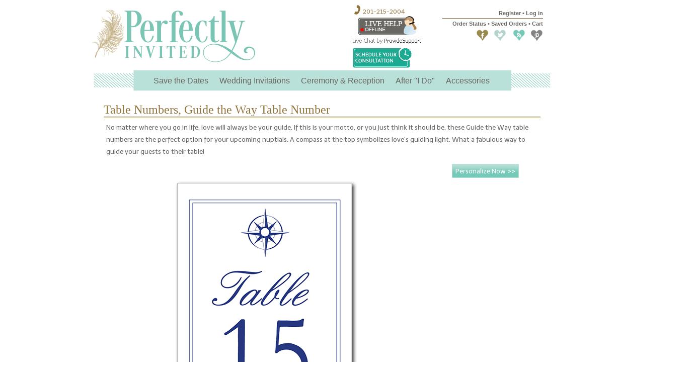

--- FILE ---
content_type: text/html;charset=UTF-8
request_url: https://www.perfectlyinvited.com/Step1New.asp?Type=Table+Numbers&front=1545&cc=&itemname=Guide+the+Way+Table+Number&type=Guide%20the%20Way%20Table%20Number
body_size: 14622
content:
<!DOCTYPE HTML PUBLIC "-//W3C//DTD HTML 4.01 Transitional//EN" "http://www.w3.org/TR/html4/loose.dtd">
<html lang="en-US" xml:lang="en-US" xmlns="http://www.w3.org/1999/xhtml">
<head>
  <meta http-equiv="x-ua-compatible" content="IE=10">
  <meta http-equiv="Content-Type" content="text/html; charset=UTF-8" />
  <meta charset="UTF-8" />
  <meta name="viewport" content="width=device-width, initial-scale=1">
  <title>Table Numbers, Guide the Way Table Number</title>
  <meta name="description" content="No matter where you go in life, love will always be your guide. If this is your motto, or you just think it should be, these Guide the Way table numbers are the perfect option for your upcoming nuptials. A compass at the top symbolizes love's guiding light. What a fabulous way to guide your guests to their table!" />
  <meta name="googlebot" content="index,follow" />
  <meta name="robots" content="index,follow" />
  <link rel="publisher" href="https://plus.google.com/113351759995083065026"/>
  <meta property="og:type" content="product" />
  <meta property="og:site_name" content="Perfectly Invited" />
  <meta property="og:price:currency" content="USD" />
  <meta property="og:description" content="No matter where you go in life, love will always be your guide. If this is your motto, or you just think it should be, these Guide the Way table numbers are the perfect option for your upcoming nuptials. A compass at the top symbolizes love's guiding light. What a fabulous way to guide your guests to their table!" />
  <meta property="og:title" content="Table Numbers, Guide the Way Table Number" />
  <meta property="og:price:amount" content="0.90" />
  <meta property="fb:admins" content="620261" />
  <meta name="theme-color" content="#B9E0D9"/>
  <link rel="stylesheet" href="include/templatemb.css" type="text/css"/>
  <link rel="stylesheet" href="Files/BrokerBranding/perfectlyinvited/Include/hamburgerstyle.css" type="text/css"/>
  <link rel="stylesheet" href="Files/BrokerBranding/perfectlyinvited/Include/piresponsive.css" type="text/css"/>
  <link href="//fonts.googleapis.com/css?family=Parisienne|PT+Sans+Caption|Telex" rel="stylesheet" type="text/css">
  <link rel="shortcut icon" href="Files/BrokerBranding/perfectlyinvited/Include/favicon.ico" />
  <link rel="icon" href="Files/BrokerBranding/perfectlyinvited/Include/favicon.ico" />
  <link rel="sitemap" type="application/xml" title="Sitemap" href="https://www.perfectlyinvited.com/Files/BrokerBranding/perfectlyinvited/Include/sitemapxml.gz" />
  <script src="https://ajax.googleapis.com/ajax/libs/jquery/1.8.2/jquery.min.js"></script>
  <script async>(function(s,u,m,o,j,v){j=u.createElement(m);v=u.getElementsByTagName(m)[0];j.async=1;j.src=o;j.dataset.sumoSiteId='378cb5d94320cd12a708a2f607e7aa94bd3692a113601442c74ec1c9fcd896de';v.parentNode.insertBefore(j,v)})(window,document,'script','//load.sumo.com/');</script>
  <!--[if IE]>
  <link rel="stylesheet" type="text/css" href="Include/ieonlycss.css" />
  <![endif]-->
</head>

<body onload="if (typeof functionOnLoad =='function')functionOnLoad();">
			<div class="homepagebody"><!--  id="maintable" -->
				<!--headersoff-->
				<div id="contentheader"><!-- BEGIN Google Analytics -->
<script>
(function(i, s, o, g, r, a, m) {
  i['GoogleAnalyticsObject'] = r;
  (i[r] =
    i[r] ||
    function() {
      (i[r].q = i[r].q || []).push(arguments);
    }),
    (i[r].l = 1 * new Date());
  (a = s.createElement(o)), (m = s.getElementsByTagName(o)[0]);
  a.async = 1;
  a.src = g;
  m.parentNode.insertBefore(a, m);
})(window, document, 'script', '//www.google-analytics.com/analytics.js', 'ga');

ga('create', 'UA-3694401-7', 'perfectlyinvited.com');
ga('send', 'pageview');
</script><!-- END Google Analytics -->
<!-- Facebook Pixel Code -->
<script>
!(function(f, b, e, v, n, t, s) {
  if (f.fbq) return;
  n = f.fbq = function() {
    n.callMethod ? n.callMethod.apply(n, arguments) : n.queue.push(arguments);
  };
  if (!f._fbq) f._fbq = n;
  n.push = n;
  n.loaded = !0;
  n.version = '2.0';
  n.queue = [];
  t = b.createElement(e);
  t.async = !0;
  t.src = v;
  s = b.getElementsByTagName(e)[0];
  s.parentNode.insertBefore(t, s);
})(
  window,
  document,
  'script',
  'https://connect.facebook.net/en_US/fbevents.js'
);
fbq('init', '390417234751472', {
  em: ''
});
fbq('track', 'PageView');
</script>
<noscript><img height="1" width="1" style="display:none"
	src="https://www.facebook.com/tr?id=390417234751472&ev=PageView&noscript=1"
/></noscript>
<!-- End Facebook Pixel Code -->
<!-- Google Code for Remarketing tag -->
<!-- Global site tag (gtag.js) - AdWords: 1068323411 -->
<script async src="https://www.googletagmanager.com/gtag/js?id=AW-1068323411"></script>
<script>
window.dataLayer = window.dataLayer || [];
function gtag() {
  dataLayer.push(arguments);
}
gtag('js', new Date());

gtag('config', 'AW-1068323411');
</script><!-- End Remarketing -->
<script type="text/javascript">
$(document).ready(function() {
  var employee = '' + '';

  if (employee != '') {
    document.getElementById('reg').innerHTML =
      "<a href='Registration.asp'>My Profile</a> <a href='#'>&bull;</a> <a href='Login.asp?red=http://www.perfectlyinvited.com/RetailSite.asp'>Log out, </a>";
    document.getElementById('mobReg').innerHTML =
      "<a href='Registration.asp' class='bd-st'><img src='Files/BrokerBranding/perfectlyinvited/Include/register.png'/ alt='my profile'>MY PROFILE</a>";
    document.getElementById('mobLogin').innerHTML =
      "<a href='Login.asp?red=http://www.perfectlyinvited.com/RetailSite.asp' class='bd-st'><img src='Files/BrokerBranding/perfectlyinvited/Include/login.png'/ alt='logout'>LOG OUT</a>";
  } else {
    document.getElementById('reg').innerHTML =
      "<a href='Registration.asp#registerHere'>Register</a> <a href='#'>&bull;</a> <a href='Registration.asp'>Log in</a>";
    document.getElementById('mobReg').innerHTML =
      "<a href='Registration.asp#registerHere' class='bd-st'><img src='Files/BrokerBranding/perfectlyinvited/Include/register.png'/ alt='register'>REGISTER</a>";
    document.getElementById('mobLogin').innerHTML =
      "<a href='Registration.asp' class='bd-st'><img src='Files/BrokerBranding/perfectlyinvited/Include/login.png'/ alt='login'>LOG IN</a>";
  }
});
</script>
<!--Start Facebook Javascript SDK -->
<div id="fb-root"></div>
<script>(function(d, s, id) {
	var js, fjs = d.getElementsByTagName(s)[0];
	if (d.getElementById(id)) return;
	js = d.createElement(s); js.id = id;
	js.src = "//connect.facebook.net/en_US/sdk.js#xfbml=1&version=v2.5";
	fjs.parentNode.insertBefore(js, fjs);
}(document, 'script', 'facebook-jssdk'));</script><!--End Facebook Javascript SDK -->
<!-- Comodo --><!-- End Comodo -->

<div class="header">
	<div class="header-logo-row">
		<div class="logo">
			<a href="RetailSite.asp"><img src="Files/BrokerBranding/perfectlyinvited/Include/Perfectly-Invited-Logo.gif" alt="Wedding printing at Perfectly Invited logo" border="0" data-pin-no-hover="true"/></a>  <!-- width="329" height="139"  -->
		</div>
		<div class="header-logo-row-right">
			<div class="livehelp">
				<img src="Files/BrokerBranding/perfectlyinvited/Include/phone.gif" alt="Call Perfectly Invited" width="22" height="22" border="0" style="vertical-align:text-bottom;" data-pin-no-hover="true"/><a href="tel:201-215-2004" style="color: #91733C; font-size:12px; font-family: Telex, Times, serif; text-decoration:none;">201-215-2004</a><br />
				<!-- BEGIN ProvideSupport.com Graphics Chat Button Code -->
				<div id="scgSxb" style="display:inline" onClick="ga('send', 'event', 'Provide Support Live Chat', 'Chat Started', 'Chat room created');"></div><noscript>
				<div style="display:inline"><a href="http://www.providesupport.com?messenger=jjaslow" rel="nofollow">Online Support</a></div></noscript><!-- END ProvideSupport.com Graphics Chat Button Code --><br />
				<a href="Page.asp?name=schedule" class="headerScheduleButton"><img src="Files/BrokerBranding/perfectlyinvited/Include/bookheader.gif" alt="Schedule a free wedding consultation" border="0" style="margin-top:3px;" data-pin-no-hover="true"/></a><!-- width="120" height="43" -->
			</div>
			<div class="rightNav">
				<span id="reg"></span>
				<span class="navBreak">&nbsp;</span>
				<a href="Orders.asp">Order Status &bull; Saved Orders</a>
				<a href="#">&bull;</a>
				<a href="Cart.asp">Cart</a>
				<div style="margin-top:5px;" class="topSocial"><a href="http://www.facebook.com/savethedateforless" target="_blank" rel="nofollow"><img src="Files/BrokerBranding/perfectlyinvited/Include/Facebook.gif" alt="Facebook for Perfectly Invited" width="25" height="25" border="0" style="margin-left:10px;" /></a><a href="http://www.twitter.com/perfectlyinvite" target="_blank" rel="nofollow"><img src="Files/BrokerBranding/perfectlyinvited/Include/twitter.gif" alt="Twitter for Perfectly Invited" width="25" height="25" border="0" style="margin-left:10px;" /></a><a href="http://weddingblog.perfectlyinvited.com"><img src="Files/BrokerBranding/perfectlyinvited/Include/blog.gif" alt="Perfectly Invited Wedding Blog" width="25" height="25" border="0" style="margin-left:13px;" /></a><a href="http://pinterest.com/perfectlyinvite/" target="_blank" rel="nofollow"><img src="Files/BrokerBranding/perfectlyinvited/Include/pinterest.gif" alt="Pinterest for Perfectly Invited" width="25" height="25" border="0" style="margin-left:10px;" /></a> </div>
				<div class="livehelpTablet">
					<a href="http://messenger.providesupport.com/messenger/jjaslow.html" target="_blank" onClick="ga('send', 'event', 'Provide Support Live Chat', 'Chat Started', 'Chat room created');"><img src="https://image.providesupport.com/image/jjaslow/current" alt="Live Help" border="0"></a>
					<a href="Page.asp?name=schedule" class="headerScheduleButton"><img src="Files/BrokerBranding/perfectlyinvited/Include/bookheader.gif" alt="Schedule a free wedding consultation" border="0"  data-pin-no-hover="true" style="margin-left:5px;"/></a>
				</div>
			</div>
		</div>
	</div>


	<div class="navWrapper">
		<div class="mainNav">
			<ul itemscope itemtype="http://www.schema.org/SiteNavigationElement">
				<li class="parent" itemprop="name"><a itemprop="url" href="ProductCats.asp?cid=79&itemname=All+Save+the+Date+Cards">Save the Dates</a>
					<ul>
						<li itemprop="name"><a itemprop="url" href="ProductCats.asp?cid=87&itemname=Save+the+Date+Cards">5 X 7 Cards</a></li>
						<li itemprop="name"><a itemprop="url" href="ProductCats.asp?cid=86&itemname=Square+Save+the+Date+Cards">Square Cards</a></li>
						<li itemprop="name"><a itemprop="url" href="ProductCats.asp?cid=125&itemname=Slim+Save+the+Date+Cards">4 X 9.25 Cards</a></li>
						<li itemprop="name"><a itemprop="url" href="ProductCats.asp?cid=100&itemname=Photo+Theme+Cards">Photo Save the Dates</a></li>
						<li itemprop="name"><a itemprop="url" href="ProductCats.asp?cid=87&itemname=Save+the+Date+Magnets">Save the Date<br />Magnets</a></li>
						<li itemprop="name"><a itemprop="url" href="ProductCats.asp?cid=129&itemname=Favorite+Save+the+Date+Cards">Customer Favorites</a></li>
						<li class="lastMenuItem" itemprop="name"><a itemprop="url" href="ProductCats.asp?cid=128&id=540&itemname=Paper+Sample+Kit">Paper Sample Kit</a></li>
					</ul>
				</li>
				<li class="parent"><a href="ProductCats.asp?cid=131&itemname=Wedding+Invitation">Wedding Invitations</a>
					<ul>
						<li itemprop="name"><a itemprop="url" href="ProductCats.asp?cid=131&itemname=Wedding+Invitation">Invitations</a></li>
						<li itemprop="name"><a itemprop="url" href="ProductCats.asp?cid=83&itemname=Response+Cards">Response Cards</a></li>
						<li itemprop="name"><a itemprop="url" href="NexJobPage.asp?Id=40&itemname=Printing+Wedding+Insert+Cards">Insert Cards</a></li>
						<li itemprop="name"><a itemprop="url" href="NexJobPage.asp?Id=39&itemname=Pocket+and+Petal+Envelopes">Pocket &amp; Petal Envelopes</a></li>
						<li itemprop="name"><a itemprop="url" href="NexJobPage.asp?Id=55&itemname=Invitation+Assembly">Invitation Assembly</a></li>
						<li itemprop="name"><a itemprop="url" href="Page.asp?name=How-to-order-wedding-invitations">How to Order Invitations Guide</a></li>
						<li><a href="https://www.etsy.com/shop/PerfectlyInvited?section_id=17727934" target="_blank">Passport Invitations<br /><span style="font-size:10pt;">(on our etsy store)</span></a></li>
						<li itemprop="name"><a itemprop="url" href="NexJobPage.asp?Id=37&itemname=Pre-Designed+Invitations">Pre-Designed Cards</a></li>
						<li itemprop="name"><a itemprop="url" href="ProductCats.asp?cid=142&itemname=Graphic+Design+Services">Graphic Design</a></li>
						<li class="lastMenuItem" itemprop="name"><a itemprop="url" href="ProductCats.asp?cid=128&id=540&itemname=Paper+Sample+Kit">Paper Sample Kit</a></li>
					</ul>
				</li>
				<li class="parent"><a href="#" style="text-decoration:none;">Ceremony &amp; Reception</a>
					<ul>
						<li itemprop="name"><a itemprop="url" href="ProductCats.asp?cid=82&itemname=Wedding+Programs">Programs</a></li>
						<li itemprop="name"><a itemprop="url" href="ProductCats.asp?cid=80&itemname=Table+Place+Cards">Table Place Cards</a></li>
						<li itemprop="name"><a itemprop="url" href="ProductCats.asp?cid=139&itemname=Table+Numbers">Table Numbers</a></li>
						<li itemprop="name"><a itemprop="url" href="ProductCats.asp?cid=143&itemname=Seating+Chart">Seating Charts</a></li>
						<li itemprop="name"><a itemprop="url" href="ProductCats.asp?cid=124&itemname=Menus">Menus</a></li>
						<li itemprop="name"><a itemprop="url" href="ProductCats.asp?cid=160&itemname=Selfie+Frame+Cut+Out">Selfie Frame Cut Outs</a></li>
						<li class="lastMenuItem" itemprop="name"><a itemprop="url" href="NexJobPage.asp?Id=65&itemname=Personalized+Tea+Favors">Tea Favors</a></li>
					</ul>
				</li>
				<li class="parent"><a href="#" style="text-decoration:none;">After "I Do"</a>
					<ul>
						<li itemprop="name"><a itemprop="url" href="ProductCats.asp?cid=81&itemname=Thank+You+Cards">Thank You Cards</a></li>
						<li itemprop="name"><a itemprop="url" href="https://lifestyle.perfectlyinvited.com/cards" target="_blank">Birth Announcements</a></li>
						<li itemprop="name"><a itemprop="url" href="https://lifestyle.perfectlyinvited.com/cards" target="_blank">Holiday Cards</a></li>
						<li itemprop="name"><a itemprop="url" href="https://lifestyle.perfectlyinvited.com/shop/books" target="_blank">Photo Books</a></li>
						<li itemprop="name"><a itemprop="url" href="Page.asp?name=Wedding-Albums">Wedding Albums</a></li>
						<li itemprop="name"><a itemprop="url" href="https://lifestyle.perfectlyinvited.com/mobile/create/catalog/bytype/91699/" target="_blank">Canvas Prints</a></li>
						<li class="lastMenuItem" itemprop="name"><a itemprop="url" href="ProductCats.asp?cid=149&itemname=Monograms">Monogram Stationery</a></li>
					</ul>
				</li>
				<li class="parent"><a href="#" style="text-decoration:none;">Accessories</a>
					<ul class="accessoriesNav">
						<li itemprop="name"><a itemprop="url" href="Productcats.asp?cid=148&itemname=Perfectly+Invited+Gift+Card">Gift Cards</a></li>
						<li itemprop="name"><a itemprop="url" href="https://lifestyle.perfectlyinvited.com/prints/matte-prints" target="_blank">Photos &amp; Enlargements</a></li>
						<li itemprop="name"><a itemprop="url" href="ProductCats.asp?cid=132&itemname=Wedding+Accessories">Easels</a></li>
						<li itemprop="name"><a itemprop="url" href="ProductCats.asp?cid=152&itemname=Wax+Seals">Wax Seals</a></li>
						<li itemprop="name"><a itemprop="url" href="ProductCats.asp?cid=153&itemname=Wick+Wax">Wick Wax</a></li>
						<li itemprop="name"><a itemprop="url" href="ProductCats.asp?cid=154&itemname=Metallic+Ink+Pads">Metallic Ink Pads</a></li>
						<li itemprop="name"><a itemprop="url" href="Page.asp?name=Photo-Montage">Photo Montage DVDs</a></li>
						<li itemprop="name"><a itemprop="url" href="Page.asp?name=Lifesize-Cutouts">Lifesize Cutouts</a></li>
						<li class="lastMenuItem" itemprop="name"><a itemprop="url" href="https://lifestyle.perfectlyinvited.com/gifts" target="_blank">Photo Gifts</a></li>
					</ul>
				</li>
			</ul>
		</div>


		<div class="hamburger-menu">
		    <a class="button1" href="http://messenger.providesupport.com/messenger/jjaslow.html" target="_blank" onClick="ga('send', 'event', 'Provide Support Live Chat', 'Chat Started', 'Chat room created');">Live Chat</a>
			<a class="button1" href="Page.asp?name=schedule">Schedule a Consultation</a>
			<a class="cd-dropdown-trigger hidden-md hidden-lg" href="#0">
             <div class="navTrigger">
			  <i></i>
			  <i></i>
			  <i></i>
			</div>
			</a>


		</div>



		<div class="hd0">
			<div class="cd-dropdown-wrapper">

			<nav class="cd-dropdown">
				<ul class="cd-dropdown-content hidden-md hidden-lg">
						<a href="#0" class="cd-close">Close</a>

					<li class="has-children">
						<a href="#">save the dates</a>

						<ul class="cd-secondary-dropdown is-hidden">
							<li class="go-back"><a href="#0">back</a></li>
							<li class="see-all"><a href="ProductCats.asp?cid=79&itemname=All+Save+the+Date+Cards">all save the dates</a></li>
							<li class="see-all"><a href="ProductCats.asp?cid=87&itemname=Save+the+Date+Cards">5 X 7 cards</a></li>
							<li class="see-all"><a href="ProductCats.asp?cid=86&itemname=Square+Save+the+Date+Cards">square cards</a></li>
							<li class="see-all"><a href="ProductCats.asp?cid=125&itemname=Slim+Save+the+Date+Cards">4 X 9.25 Cards</a></li>
							<li class="see-all"><a href="ProductCats.asp?cid=100&itemname=Photo+Theme+Cards">photo dave the dates</a></li>
							<li class="see-all"><a href="ProductCats.asp?cid=87&itemname=Save+the+Date+Magnets">save the date magnets</a></li>
							<li class="see-all"><a href="ProductCats.asp?cid=129&itemname=Favorite+Save+the+Date+Cards">customer favorites</a></li>
							<li class="see-all"><a href="ProductCats.asp?cid=128&id=540&itemname=Paper+Sample+Kit">paper sample kit</a></li>
						</ul> <!-- .cd-secondary-dropdown -->
					</li> <!-- .has-children -->

					<li class="has-children">
						<a href="">wedding invitations</a>

						<ul class="cd-dropdown-gallery is-hidden">
							<li class="go-back"><a href="#0">back</a></li>
							<li class="see-all"><a href="ProductCats.asp?cid=131&itemname=Wedding+Invitation">invitations</a></li>
							<li class="see-all"><a href="ProductCats.asp?cid=83&itemname=Response+Cards">response cards</a></li>
							<li class="see-all"><a href="NexJobPage.asp?Id=40&itemname=Printing+Wedding+Insert+Cards">insert cards</a></li>
							<li class="see-all"><a href="NexJobPage.asp?Id=39&itemname=Pocket+and+Petal+Envelopes">pocket &amp; petal envelopes</a></li>
							<li class="see-all"><a href="NexJobPage.asp?Id=55&itemname=Invitation+Assembly">invitation assembly</a></li>
							<li class="see-all"><a href="Page.asp?name=How-to-order-wedding-invitations">how to order invitations guide</a></li>
							<li class="see-all"><a href="https://www.etsy.com/shop/PerfectlyInvited?section_id=17727934" target="_blank">passport invitations</a></li>
							<li class="see-all"><a href="NexJobPage.asp?Id=37&itemname=Pre-Designed+Invitations">pre-designed cards</a></li>
							<li class="see-all"><a href="ProductCats.asp?cid=142&itemname=Graphic+Design+Services">graphic design</a></li>
							<li class="see-all"><a href="ProductCats.asp?cid=128&id=540&itemname=Paper+Sample+Kit">paper sample kit</a></li>
						</ul>
					</li>

					<li class="has-children">
						<a href="#">ceremony &amp; reception</a>

						<ul class="cd-dropdown-gallery is-hidden">
							<li class="go-back"><a href="#0">back</a></li>
							<li class="see-all"><a href="ProductCats.asp?cid=82&itemname=Wedding+Programs">programs</a></li>
							<li class="see-all"><a href="ProductCats.asp?cid=80&itemname=Table+Place+Cards">table place cards</a></li>
							<li class="see-all"><a href="ProductCats.asp?cid=139&itemname=Table+Numbers">table numbers</a></li>
							<li class="see-all"><a href="ProductCats.asp?cid=143&itemname=Seating+Chart">seating charts</a></li>
							<li class="see-all"><a href="ProductCats.asp?cid=124&itemname=Menus">menus</a></li>
							<li class="see-all"><a href="ProductCats.asp?cid=160&itemname=Selfie+Frame+Cut+Out">selfie frame cut outs</a></li>
							<li class="see-all"><a href="NexJobPage.asp?Id=65&itemname=Personalized+Tea+Favors">tea favors</a></li>
						</ul>
					</li>

					<li class="has-children">
						<a href="#">after "i do"</a>

						<ul class="cd-dropdown-gallery is-hidden">
							<li class="go-back"><a href="#0">back</a></li>
							<li class="see-all"><a href="ProductCats.asp?cid=81&itemname=Thank+You+Cards">thank you cards</a></li>
							<li class="see-all"><a href="https://lifestyle.perfectlyinvited.com/cards" target="_blank">birth announcements</a></li>
							<li class="see-all"><a href="https://lifestyle.perfectlyinvited.com/cards" target="_blank">holiday cards</a></li>
							<li class="see-all"><a href="https://lifestyle.perfectlyinvited.com/shop/books" target="_blank">photo books</a></li>
							<li class="see-all"><a href="Page.asp?name=Wedding-Albums">wedding albums</a></li>
							<li class="see-all"><a href="https://lifestyle.perfectlyinvited.com/mobile/create/catalog/bytype/91699/" target="_blank">canvas prints</a></li>
							<li class="see-all"><a href="ProductCats.asp?cid=149&itemname=Monograms">monogram stationery</a></li>
						</ul>
					</li>

					<li class="has-children">
						<a href="#">accessories</a>

						<ul class="cd-dropdown-gallery is-hidden">
							<li class="go-back"><a href="#0">back</a></li>
							<li class="see-all"><a href="Productcats.asp?cid=148&itemname=Perfectly+Invited+Gift+Card">gift cards</a></li>
							<li class="see-all"><a href="https://lifestyle.perfectlyinvited.com/prints/matte-prints" target="_blank">photos &amp; enlargements</a></li>
							<li class="see-all"><a href="ProductCats.asp?cid=132&itemname=Wedding+Accessories">easels</a></li>
							<li class="see-all"><a href="ProductCats.asp?cid=152&itemname=Wax+Seals">wax seals</a></li>
							<li class="see-all"><a href="ProductCats.asp?cid=153&itemname=Wick+Wax">wick wax</a></li>
							<li class="see-all"><a href="ProductCats.asp?cid=154&itemname=Metallic+Ink+Pads">metallic ink pads</a></li>
							<li class="see-all"><a href="Page.asp?name=Photo-Montage">photo montage DVDs</a></li>
							<li class="see-all"><a href="Page.asp?name=Lifesize-Cutouts">lifesize cutouts</a></li>
							<li class="see-all"><a href="https://lifestyle.perfectlyinvited.com/gifts" target="_blank">photo gifts</a></li>
						</ul>
					</li>

					<li class="cl-search">
						<form class="hamburger-search" name="frmSearch" method="Post" action="ProductCats.asp?cid=147&itemname=SearchResults">
							<input type="text" name="txtSearch" placeholder="Search..">
							<input type="submit" style="width:70px; height:23px; text-indent:-9999px; border:0; cursor:pointer; vertical-align:bottom; background:none; display: none;" value="&gt;" alt="Search" title="Search" id="btnSearch" name="btnSearch">
							<p class="i-search"><img src="Files/BrokerBranding/perfectlyinvited/Include/search.png"/></p>
	          </form>
					</li>
					<li><span id="mobReg"></span></li>
					<li><span id="mobLogin"></span></li>
					<li><a href="Cart.asp" class="bd-st"><img src="Files/BrokerBranding/perfectlyinvited/Include/cart.png" alt="cart" />CART</a></li>
					<li><a href="Orders.asp" class="bd-st"><img src="Files/BrokerBranding/perfectlyinvited/Include/orderstatus.png" alt="order status" />ORDER STATUS</a></li>
				</ul> <!-- .cd-dropdown-content -->
			</nav> <!-- .cd-dropdown -->
		</div>

		</div>

</div>

</div>


<script>
$('.navTrigger').click(function() {
  $(this).toggleClass('active');
});
</script>
<script src="Files/BrokerBranding/perfectlyinvited/Include/jquerymenuaim.js"></script> <!-- menu aim -->
<script src="Files/BrokerBranding/perfectlyinvited/Include/main.js"></script> <!-- Resource jQuery -->
</div>
				<!--/headersoff-->

				<div class="helpText" itemscope itemtype="https://schema.org/Product">
					<!--Title-->
						<h1 itemprop="name" id="mastertitle">Table Numbers, Guide the Way Table Number</h1>
					<!--/Title-->
					

					<script src="include/validation.js" id="clientEventHandlersJS" language="javascript"></SCRIPT>
<script language="JavaScript">
	function functionOnLoad(){
	SetOptions();
	if (document.Form1.selectBack != null)	{ShowThumb(document.Form1.selectBack, false)};
	}

function SetOptions()
{
	var strDisplay = "";

	if (document.Form1.selectFront == null) return true;
	if (document.Form1.selectFront.value != '')
	{
		UpdateBoxCount(document.Form1.selectFront);

		if (eval('Template' + document.Form1.selectFront.value + 'CopyAddress')==2)
		{
			strDisplay = "none";
		}
	}
	else
	{
		strDisplay = "none"
	}

	document.getElementById('trcopy').style.display = strDisplay;
	if(document.getElementById('EIFGroupNameList').value!='') EIFGroupClicked('');
	return true;

}


function isWhitespace (strCurrent)

{   var i;
	var whitespace = " \t\n\r";

    if (isEmpty(strCurrent)) return true;

    for (i = 0; i < strCurrent.length; i++)
    {
        var c = strCurrent.charAt(i);

        if (whitespace.indexOf(c) == -1) return false;
    }

    return true;
}

function isEmpty(strCurrent)
{
	return ((strCurrent == null) || (strCurrent.length == 0))
}



function ValidData()
{

	////if (document.Form1.selectFront.selectedIndex <= 0){alert('Please select a Front Style');return false;}

	if (eval('Template' + document.Form1.selectFront.value + 'BackRequired')==1)
	{
		if (document.Form1.selectBack.value == ''){alert('Please select a Back Style');return false;}
	}

	if(document.Form1.TotalQuantity)
	{
		if(!String(document.Form1.TotalQuantity.value).match(/^\d+$/))
		{
			alert('Please enter a numeric quantity');
			document.Form1.TotalQuantity.focus();
			return false;
		} else
		{
			if (document.Form1.TotalQuantity.value < 1)
			{
				alert("Please enter a numeric quantity");
				document.Form1.TotalQuantity.focus();
				return false;
			}
		}
	}

	
	
	
	

	EnableFields();

	return true;
}

	

function EnableFields()
{
	var objElements;
	var i;

	objElements = document.getElementsByTagName("input");

	for (i=0;i<objElements.length;i++)
	{
		if (objElements[i].disabled){objElements[i].value = "";}
		objElements[i].disabled = false;
	}

	objElements = document.getElementsByTagName("select");
	for (i=0;i<objElements.length;i++)
	{
		if (objElements[i].disabled){objElements[i].selectedIndex = "0";}
		objElements[i].disabled = false;
	}
}

function oldUpdateBoxCount(cboxCur)
{

	if (cboxCur.selectedIndex==0)return true;

	var intCount = eval('TemplateQty' + cboxCur[cboxCur.selectedIndex].value);

	var intUnitQty = eval('TemplateUnitQty' + cboxCur[cboxCur.selectedIndex].value);

	var intTmp = document.Form1.Quantity.length;

	//if (intTmp == intCount)return true;

	if (intTmp < intCount)
	{
		for (var i=intTmp+1; i<=intCount; i++)
		{
			document.Form1.Quantity.options[document.Form1.Quantity.length] = new Option(i*intUnitQty, i);
		}
	}
	else
	{
		for (var i=intTmp; i>=intCount; i--)
		{
			document.Form1.Quantity.remove(i);
		}
	}
}


function UpdateBoxCount(cboxCur)
{
	//

}

function CheckEntryCustomize(strMsg, strCaption, strLength)
{
	strMsg = strMsg.replace('{Caption}', strCaption);
	strMsg = strMsg.replace('{Length}', strLength);
	return strMsg;
}

function CheckEntry(ctrlCur, strCaption, blnRequired, strLength, strType, strErrorMessage)
{
	var strTempMsg = strErrorMessage;

	if ((isWhitespace(document.Form1.elements[ctrlCur].value)) && blnRequired)
	{
		if (strTempMsg != ''){
			alert(strTempMsg);
		}
		else{
			alert(CheckEntryCustomize('You must enter a value for {Caption}', strCaption, ''));
		}

		document.Form1.elements[ctrlCur].focus();
		return false;
	}

	if (strLength != '')
	{

		var intLen = parseInt(strLength);

		if (intLen != 0)
		{
			if ((document.Form1.elements[ctrlCur].value.length != intLen) && (strType == 'exactly'))
			{
				if ((blnRequired == false) && (document.Form1.elements[ctrlCur].value.length==0))return true;
				if (strErrorMessage == ''){strTempMsg=CheckEntryCustomize('Please enter {Length} characters for {Caption}', strCaption, strLength)}
				alert(strTempMsg);
				return false;
			}

			if ((document.Form1.elements[ctrlCur].value.length < intLen) && (strType == 'at least'))
			{
				if ((blnRequired == false) && (document.Form1.elements[ctrlCur].value.length==0))return true;
				if (strErrorMessage == ''){strTempMsg=CheckEntryCustomize('Please enter at least {Length} characters for {Caption}', strCaption, strLength)}
				alert(strTempMsg);
			}

			if ((document.Form1.elements[ctrlCur].value.length > intLen) && (strType == 'at most'))
			{
				if ((blnRequired == false) && (document.Form1.elements[ctrlCur].value.length==0))return true;
				if (strErrorMessage == ''){strTempMsg=CheckEntryCustomize('Please enter at most {Length} characters for {Caption}', strCaption, strLength)}
				alert(strTempMsg);
				return false;
			}
		}
	}


	return true;
}


function HasSelected(ctrlRadio, strCaption)
{
if (ctrlRadio.value==null)
{
	for(var i=0; i < ctrlRadio.length; i++)
	{
		if (ctrlRadio(i).checked)
		{
			return true;
			break;
		}
	}
}
else
{
return true;
}
alert(CheckEntryCustomize('Please select a {Caption}', strCaption, ''));
return false;
}

function ShowThumb(cboCur, blnFront)
{
	var strImage;
	var aryCur = new Array();
	var intBackIndex;
	var intBorder;
	var blnBackRequired;

	intBorder = 1;

	if (blnFront == true)
	{

		if (document.Form1.selectBack != null)
		{
			document.Form1.imgBack.src = 'images/spacer.gif';
			document.Form1.imgBack.border=0;
			while (document.Form1.selectBack.options.length > 0)document.Form1.selectBack.remove(0);
		}


	}

	strImage = '';
	if (cboCur.value != '')strImage = eval('Image' + cboCur.value);
	if (strImage == '')
	{
		strImage = "images/spacer.gif";
		intBorder = 0;
	}



	if (blnFront == true)
	{
		var intNewIndex;

		document.Form1.imgFront.src = strImage;
		document.Form1.imgFront.border = intBorder;

		if ((document.Form1.selectBack != null) && (cboCur.value !=''))
		{
			aryCur = eval('Template' + cboCur.value);

			blnBackRequired = eval('Template' + cboCur.value + 'BackRequired');

			intBackIndex = document.Form1.selectBack.selectedIndex;
			if (intBackIndex != -1)intBackIndex = document.Form1.selectBack.options[intBackIndex].value;

			while (document.Form1.selectBack.options.length > 0)document.Form1.selectBack.remove(0);

			if (blnBackRequired==0) document.Form1.selectBack.options[0] = new Option('', '');

			intNewIndex = 0;
			for (var i=0; i< aryCur.length; i++)
			{
				document.Form1.selectBack.options[document.Form1.selectBack.length] = new Option(eval('TemplateBack' + aryCur[i]), aryCur[i]);
				if (intBackIndex != -1)
				{
					if (aryCur[i] == intBackIndex)
					{
						intNewIndex = i+1;
					}
				}
			}
			document.Form1.selectBack.selectedIndex = intNewIndex;
			ShowThumb(document.Form1.selectBack, false);
		}
	}
	else
	{
		document.Form1.imgBack.src = strImage;
		document.Form1.imgBack.border=intBorder;
	}


	if (blnFront)
	{
		switch(cboCur.value)
		{


		}
	}

	SetOptions()

}

function ShowDECheck(blnShow, blnOn)
{

}

function ShowBacks(strIds)
{
	var strValue;

	for (var i=0; i<document.Form1.elements['rdoBack'].length;i++)
	{
		strValue = '|' + document.Form1.elements['rdoBack'][i].value + '|';
		if (strValue != "||")
		{
			if (strIds.indexOf(strValue) == -1)
			{
				document.Form1.elements['rdoBack'][i].disabled= true;
				document.Form1.elements['rdoBack'][i].checked = false;
			}
			else
			{
				document.Form1.elements['rdoBack'][i].disabled= false;
			}
		}
	}

}

function openHelp(strURL)
{
    var winCurrent
	winCurrent = window.open(strURL, "", "width=450,height=400,toolbar=0,status=0,location=0,menubar=0,scrollbars=1,resizable=1");
	winCurrent.focus();
}

function popup(strUrl)
{
  var winEd
  winEd = window.open(strUrl,"","width=620,height=320,toolbar=0,status=0,location=0,menubar=0,scrollbars=1,resizable=1");
  winEd.focus();
}

function checkOrderDetails()
{
	if(document.getElementById("orderdetails").getElementsByTagName("tr").length <= 1) document.getElementById("orderdetails").style.display='none';
}

function EIFGroupClicked(strVal)
{
	var aryGroups;
	var iCntr=0;
	var children;
	var i;
	var strGNList=document.getElementById('EIFGroupNameList').value;

	if(strVal == '')
	{
		for (i=0;i<document.Form1.eifgroup.length;i++)
		{
			  if (document.Form1.eifgroup[i].checked)
			  {
					 strVal = document.Form1.eifgroup[i].value;
			  }
		}
		if (strVal == '')
		{
			document.Form1.eifgroup[0].checked = true;
			strVal = document.Form1.eifgroup[0].value;
		}
	}

	aryGroups = strGNList.split("|");
	for (iCntr=0;iCntr<aryGroups.length;iCntr++)
	{
		children = document.getElementById('div' + aryGroups[iCntr]).getElementsByTagName('*');
		for (i=0;i<children.length;i++)
		{
				if(children[i].type=="text" || children[i].type=="select-one")
				{
					children[i].disabled = true;
				}
		}

		children = document.getElementsByName("GroupItem" + aryGroups[iCntr]);

		for (i=0;i<children.length;i++)
		{
			setOpacity(50, children[i]);
		}
	}



	children = document.getElementById('div' + strVal).getElementsByTagName('*');
	for (i=0;i<children.length;i++)
	{
		children[i].disabled = false;
		setOpacity(100, children[i]);
	}
}

function setOpacity(opacity, objObject)
{
	// IE/Win
	objObject.style.filter = "alpha(opacity:"+opacity+")";
	objObject.style.zoom = 1;

	// Safari<1.2, Konqueror
	objObject.style.KHTMLOpacity = opacity/100;

	// Older Mozilla and Firefox
	objObject.style.MozOpacity = opacity/100;

	// Safari 1.2, newer Firefox and Mozilla, CSS3
	objObject.style.opacity = opacity/100;
}


</script>
<script type="text/javascript" src="//assets.pinterest.com/js/pinit.js" data-pin-hover="true"></script>

                    <div width="100%">



											

<form name="Form1" method="Post" onSubmit="return ValidData()">
                          <!--Style-->


                          <div class="stepOne">   <!-- class="bordertable" style="border-width: 0px;"-->
                            <p itemprop="description" style="margin-top: 0px; padding: 0 5px; line-height: 24px;">No matter where you go in life, love will always be your guide. If this is your motto, or you just think it should be, these Guide the Way table numbers are the perfect option for your upcoming nuptials. A compass at the top symbolizes love's guiding light. What a fabulous way to guide your guests to their table!</p>
														<input type="submit" class="button1 hidebutton1" value="Personalize Now >>" id="btnSubmit" name="btnSubmit">
														
<SCRIPT language=JavaScript>
Image1545='Files/templatethumbnail/GuidetheWayTableNumber01.gif';

var Template1545=new Array();
Template1545= [];
var TemplateQty1545=50;
var TemplateUnitQty1545=1;
var Template1545BackRequired=0;
var Template1545AddressRet=0;

var Template1545CopyAddress=2;


var TemplateQtys1545=[1,2,3,4,5,6,7,8,9,10,11,12,13,14,15,16,17,18,19,20,21,22,23,24,25,26,27,28,29,30,31,32,33,34,35,36,37,38,39,40,41,42,43,44,45,46,47,48,49,50]

</SCRIPT>

											      <!-- <td width="120" valign="top">Front</td> -->
														<select onchange="ShowThumb(this, true);UpdateBoxCount(this)" name="selectFront" id="selectFront" style="display:none;"><OPTION  SELECTED  value="1545">Guide the Way Table Number</option></select>
														<!-- This br and display=none in select above were hidden by jtj to hide useless drop down box <br> -->
														<img onClick="submitForm()" name="image1" itemprop="image" id="imgFront" src="Files/templatethumbnail/GuidetheWayTableNumber01.gif" border="1" alt="Guide the Way Table Number "/>
														<span class="useonPC">For the best experience, we recommend personalizing your stationery on a desktop computer.</span>
														<input type="button" name="btnBack" class="button1" id="btnBack" value="<< Back" onClick="window.history.back()" style="display:none;">&nbsp;
														<input type="submit" class="button1" value="Personalize Now >>" id="btnSubmit" name="btnSubmit">

														<div itemprop="offers" itemscope itemtype="http://schema.org/Offer" style="display:none;">
													    <span itemprop="priceCurrency" content="USD">$</span>
													    <span itemprop="price" content="1">1</span>
													    <link itemprop="availability" href="http://schema.org/InStock">
													  </div>


															<div class="breadcrumbHere"></div>
															<script type="text/javascript">
															$(document).ready(function() {
  var el = document.createElement('script');
  el.type = 'application/ld+json';
  var jsonLd = {
    '@context': 'http://schema.org',
    '@type': 'BreadcrumbList',
    itemListElement: [
      {
        '@type': 'ListItem',
        position: 1,
        item: {
          '@id': 'https://www.perfectlyinvited.com/RetailSite.asp',
          name: 'Stationery'
        }
      },
      {
        '@type': 'ListItem',
        position: 2,
        item: {
          name: 'catalogType'
        }
      },
      {
        '@type': 'ListItem',
        position: 3,
        item: {
          '@id': 'thisURL',
          name: 'Guide the Way Table Number '
        }
      }
    ]
  };
  var positionTwo = 'Table Numbers, Guide the Way Table Number';
  var positionTwoArray = positionTwo.split(',');
  var positionTwoResult = positionTwoArray[0];
  jsonLd.itemListElement[1].item.name = positionTwoResult;
  jsonLd.itemListElement[2].item['@id'] = window.location.href;
  if (positionTwoResult == 'Seating Charts') {
    jsonLd.itemListElement[1].item['@id'] =
      'https://www.perfectlyinvited.com/ProductCats.asp?cid=143&itemname=Seating+Chart';
  }
  if (positionTwoResult == 'Wedding Invitations') {
    jsonLd.itemListElement[1].item['@id'] =
      'https://www.perfectlyinvited.com/ProductCats.asp?cid=131&itemname=Wedding+Invitation';
  }
  if (positionTwoResult == 'Thank You Cards') {
    jsonLd.itemListElement[1].item['@id'] =
      'https://www.perfectlyinvited.com/ProductCats.asp?cid=81&itemname=Thank+You+Cards';
  }
  if (positionTwoResult == 'Menus') {
    jsonLd.itemListElement[1].item['@id'] =
      'https://www.perfectlyinvited.com/ProductCats.asp?cid=124&itemname=Menus';
  }
  if (positionTwoResult == 'Monograms') {
    jsonLd.itemListElement[1].item['@id'] =
      'https://www.perfectlyinvited.com/ProductCats.asp?cid=149&itemname=Monograms';
  }
  if (positionTwoResult == 'Response Cards') {
    jsonLd.itemListElement[1].item['@id'] =
      'https://www.perfectlyinvited.com/ProductCats.asp?cid=83&itemname=Response+Cards';
  }
  if (positionTwoResult == 'Save the Date Cards') {
    jsonLd.itemListElement[1].item['@id'] =
      'https://www.perfectlyinvited.com/ProductCats.asp?cid=79&itemname=All+Save+the+Date+Cards';
  }
  if (positionTwoResult == 'Selfie Frame Cut Out') {
    jsonLd.itemListElement[1].item['@id'] =
      'https://www.perfectlyinvited.com/ProductCats.asp?cid=160&itemname=Selfie+Frame+Cut+Out';
  }
  if (positionTwoResult == 'Table Numbers') {
    jsonLd.itemListElement[1].item['@id'] =
      'https://www.perfectlyinvited.com/ProductCats.asp?cid=139&itemname=Table+Numbers';
  }
  if (positionTwoResult == 'Table Place Cards (Escort Cards)') {
    jsonLd.itemListElement[1].item['@id'] =
      'https://www.perfectlyinvited.com/ProductCats.asp?cid=80&itemname=Table+Place+Cards';
  }
  if (positionTwoResult == 'Wedding Programs') {
    jsonLd.itemListElement[1].item['@id'] =
      'https://www.perfectlyinvited.com/ProductCats.asp?cid=82&itemname=Wedding+Programs';
  }
  if (positionTwoResult == 'Paper Sample Kit') {
    jsonLd.itemListElement[1].item['@id'] =
      'https://www.perfectlyinvited.com/ProductCats.asp?cid=128&id=540&itemname=Paper+Sample+Kit';
  }
  if (positionTwoResult == 'Graphic Design Services') {
    jsonLd.itemListElement[1].item['@id'] =
      'https://www.perfectlyinvited.com/ProductCats.asp?cid=142&itemname=Graphic+Design+Services';
  }
  if (positionTwoResult == 'Menus') {
    jsonLd.itemListElement[1].item['@id'] =
      'https://www.perfectlyinvited.com/ProductCats.asp?cid=124&itemname=Menus';
  }
  if (positionTwoResult == 'eGift Card') {
    jsonLd.itemListElement[1].item['@id'] =
      'https://www.perfectlyinvited.com/ProductCats.asp?cid=148&itemname=Perfectly+Invited+Gift+Card';
  }
  if (positionTwoResult == 'Wedding Accessories') {
    jsonLd.itemListElement[1].item['@id'] =
      'https://www.perfectlyinvited.com/ProductCats.asp?cid=132&itemname=Wedding+Accessories';
  }
  if (positionTwoResult == 'Wax Seals') {
    jsonLd.itemListElement[1].item['@id'] =
      'https://www.perfectlyinvited.com/ProductCats.asp?cid=152&itemname=Wax+Seals';
  }
  if (positionTwoResult == 'Wick Wax') {
    jsonLd.itemListElement[1].item['@id'] =
      'https://www.perfectlyinvited.com/ProductCats.asp?cid=153&itemname=Wick+Wax';
  }
  if (positionTwoResult == 'Metallic Ink Pads') {
    jsonLd.itemListElement[1].item['@id'] =
      'https://www.perfectlyinvited.com/ProductCats.asp?cid=154&itemname=Metallic+Ink+Pads';
  }

  el.text = JSON.stringify(jsonLd);

  document.querySelector('.breadcrumbHere').appendChild(el);
});
</script>





														
                            <div id="trcopy" style="display:none">

                            </div>
                          </div>


                          <br>




							                          <table width="100%" class="bordertable" id="orderdetails">
							                            <tr><td class="bordertableheader" colspan="3">Order Details</td></tr>

							                    
<input type=hidden name=CostCentre value="47">
							                            <input type=hidden name=quantity value=0>

							                            

							                            

														

							                          </table>


						  <input type="hidden" id="EIFGroupNameList" value="">
																	<script>checkOrderDetails();</script>
													                          <br>
																			


																			

																			</form>


                      <!--/Style-->
				 </div>


                    <br>
<!--TabTableEnd-->
<script>
function submitForm() {
  document.getElementById('btnSubmit').click();
}
</script>

					<!--/CONTENT-->
				</div>

				<!--headersoff-->
				<div id="contentfooter"><!-- BEGIN ProvideSupport.com Graphics Chat Button Code -->
<div id="cigSxb" style="z-index:100;position:absolute;"></div>
<div id="sdgSxb" style="display:none"></div>
<script type="text/javascript">
  var segSxb = document.createElement("script");
  segSxb.type = "text/javascript";
  var segSxbs =
    (location.protocol.indexOf("https") == 0 ? "https" : "http") +
    "://image.providesupport.com/js/jjaslow/safe-standard.js?ps_h=gSxb&ps_t=" +
    new Date().getTime();
  setTimeout(
    "segSxb.src=segSxbs;document.getElementById('sdgSxb').appendChild(segSxb)",
    1
  );
</script>
<!-- END ProvideSupport.com Graphics Chat Button Code -->

<div class="footerLine">
  <div class="bottomSocial">
    <a
      href="http://www.facebook.com/savethedateforless"
      target="_blank"
      rel="nofollow"
      ><img
        src="Files/BrokerBranding/perfectlyinvited/Include/footerfacebook.png"
        alt="Facebook for Perfectly Invited"
        width="31"
        height="34"
        border="0"
        style="float:left; padding-right:10px; margin-top:11px; margin-left:65px;"
    /></a>
    <a
      href="http://www.twitter.com/perfectlyinvite"
      target="_blank"
      rel="nofollow"
      ><img
        src="Files/BrokerBranding/perfectlyinvited/Include/footertwitter.png"
        alt="Twitter for Perfectly Invited"
        width="31"
        height="34"
        border="0"
        style="float:left; padding-right:10px; margin-top:11px;"
    /></a>
    <a href="http://weddingblog.perfectlyinvited.com" target="_blank"
      ><img
        src="Files/BrokerBranding/perfectlyinvited/Include/footerBlog.png"
        alt="Perfectly Invited Wedding Blog"
        width="31"
        height="34"
        border="0"
        style="float:left; padding-right:10px; margin-top:11px;"
    /></a>
    <a
      href="http://pinterest.com/perfectlyinvite"
      target="_blank"
      rel="nofollow"
      ><img
        src="Files/BrokerBranding/perfectlyinvited/Include/footerpinterest.png"
        alt="Pinterest for Perfectly Invited"
        width="31"
        height="34"
        border="0"
        style="float:left; padding-right:10px; margin-top:11px;"
    /></a>
  </div>
  <div class="footersearch">
    <form
      action="ProductCats.asp?cid=147&itemname=SearchResults"
      method="Post"
      name="frmSearch"
    >
      <span style="font-family: PT Sans Caption, Times, serif;"
        >SEARCH OUR SITE:&nbsp;&nbsp;</span
      >
      <input type="text" class="footerSearchField" value="" name="txtSearch" />
      <input
        type="submit"
        style="width:70px; height:23px; text-indent:-9999px; border:0; cursor:pointer; vertical-align:bottom; background:none; display: none;"
        value="&gt;"
        alt="Search"
        title="Search"
        id="btnSearch"
        name="btnSearch"
      />
    </form>
  </div>
</div>

<div class="footer">
  <div class="footerUl">
    <span style="font-family: PT Sans Caption, Times, serif;"
      >HELPFUL RESOURCES</span
    ><br /><br />
    <a href="Page.asp?name=Paper-Options">Paper &amp; Printing Options</a>
    <a href="Page.asp?name=Envelope-Options">Envelope Options</a>
    <a href="Page.asp?name=Fonts">Font Styles</a>
    <a href="Page.asp?name=Color_Swatches">Color Swatches</a>
    <a href="Page.asp?name=Turn-Around-Time">Turnaround Time</a>
    <a href="Page.asp?name=Samples-and-Proofs">Samples &amp; Proofs</a>
    <a href="NexJobPage.asp?Id=37&itemname=Pre-Designed+Invitations"
      >Printing Your Self-Designed Cards</a
    >
    <a href="Page.asp?name=Customized-Designs">Customized Designs</a>
    <a href="Page.asp?name=Training-Movies">Training Movies</a>
    <a href="Page.asp?name=email_archive">Email Archive</a>
    <div id="GTS_CONTAINER"></div>
  </div>

  <div class="footerUl">
    <span style="font-family: PT Sans Caption, Times, serif;"
      >ORDER INFORMATION</span
    ><br /><br />
    <a href="Productcats.asp?cid=148&itemname=Perfectly+Invited+Gift+Card"
      >Gift Cards</a
    >
    <a href="Page.asp?name=pricing_calculator" target="_blank">Pricing</a>
    <a href="Registration.asp">Registration</a>
    <a href="ForgottenPassword.asp" target="_blank">Forgotten Password</a>
    <a href="Orders.asp">Order Status</a> <a href="Orders.asp">Re-Orders</a>
  </div>

  <div class="footerUl">
    <span style="font-family: PT Sans Caption, Times, serif;"
      >CUSTOMER SERVICE</span
    ><br /><br />
    <a href="Page.asp?name=FAQ">FAQ</a>
    <a href="Page.asp?name=Contact-Customer-Care">Contact Customer Care</a>
    <a href="Page.asp?name=Legal">Legal Terms &amp; Conditions</a>
    <a href="Page.asp?name=Privacy">Privacy Policy</a>
    <a href="Page.asp?name=Return-Policy">Return Policy</a>
    <a href="Page.asp?name=About-Us">About Us</a>
    <a href="Page.asp?name=Press">In the Press</a>
    <a href="ProductCats.asp?cid=142&itemname=Graphic+Design+Services"
      >Graphic Design Services</a
    >
    <!-- <a href="Page.asp?name=Testimonials">&bull; Testimonials</a> -->
    <div>
      <img
        src="Files/BrokerBranding/perfectlyinvited/Include/comodosecure.png"
        alt="Checkout Secured with Comodo"
        width="100"
        height="85"
        border="0"
      /><!-- auth.net -->
      <div class="AuthorizeNetSeal">
        <script type="text/javascript" language="javascript">
          var ANS_customer_id = "f2d9cfad-903e-4c2a-b347-fded9ac9e51e";
        </script>
        <script
          type="text/javascript"
          language="javascript"
          src="//verify.authorize.net/anetseal/seal.js"
        ></script>
      </div>
    </div>
    <!-- end auth.net -->
    <!-- comodo
    --><!-- end comodo -->
  </div>
</div>
<div class="footer2">
  <p align="center" style="font-size:15px;">
    Phone: 201-215-2004 | 100 Hudson Street, Floor 2, Hoboken, NJ 07030 USA
    <br />

    <br />
  </p>
  <p align="center" style="font-size:12px; line-height:13px;">
    <strong>Wedding Invitations & Stationery Boutique</strong><br />
    Perfectly Invited is the perfect online invitation web site and retail
    boutique for discerning couples who want the flexibility of having their
    wedding stationery designed to fit their style and budget. It's a one-stop
    wedding stationery shop for everything a couple would need from save the
    date cards or magnets to wedding invitations, programs, menus, table place
    cards to thank you cards.<br /><br />
  </p>
  <p align="center">
    &copy; Copyright 2004-2020
    <a href="http://mimosadigital.com/" target="_blank">Mimosa Digital</a>
    L.L.C. All Rights Reserved.
    <a
      href="https://plus.google.com/113351759995083065026"
      target="_blank"
      rel="publisher"
      >Find us on Google+</a
    >
  </p>
</div>
<script type="application/ld+json">
  {
    "@context": "http://schema.org",
    "@type": "Organization",
    "url": "https://www.perfectlyinvited.com",
  	"name": "Perfectly Invited",
  	"description": "Wedding Invitations & Stationery Boutique",
    "logo": "https://www.perfectlyinvited.com/Files/BrokerBranding/perfectlyinvited/Include/Perfectly-Invited-Logo.gif",
    "contactPoint": [{
      "@type": "ContactPoint",
      "telephone": "+1-201-215-2004",
      "contactType": "customer service"
    }],

  	"sameAs": [
      "https://www.youtube.com/channel/UCm_eC0Yn-dQjQdRDuKqJxEA/videos",
      "https://www.facebook.com/savethedateforless",
      "https://twitter.com/perfectlyinvite",
  		"https://plus.google.com/+Perfectlyinvited",
      "https://www.pinterest.com/perfectlyinvite/"
    ],

  	"openingHoursSpecification": [

    {
      "@type": "OpeningHoursSpecification",
      "dayOfWeek": [
        "Monday",
        "Tuesday",
        "Wednesday",
        "Thursday"
      ],
      "opens": "10:30",
      "closes": "20:00"
    },

  	{
      "@type": "OpeningHoursSpecification",
      "dayOfWeek": [
        "Friday"
      ],
      "opens": "10:30",
      "closes": "18:00"
    },

    {
      "@type": "OpeningHoursSpecification",
      "dayOfWeek": [
        "Saturday"
      ],
      "opens": "11:00",
      "closes": "17:00"
    }

  ]
  }
</script>
</div>
        <!--/headersoff-->
        <!-- this and next line is session keep alive -->
				<iframe src="IBKeepAlive.asp" name="ibkeepalive" style="height:0px" marginwidth="0" marginheight="0" frameborder="0" framespacing="0" scrolling="no" noresize></iframe>


			</div>
</body>
</html>


--- FILE ---
content_type: text/html
request_url: https://www.perfectlyinvited.com/IBKeepAlive.asp
body_size: 224
content:
<HTML>
<HEAD>
<SCRIPT>
	function reloadTimer()
	{
		setTimeout('doSubmit()',120000)
	}

	function doSubmit()
	{
		document.form1.submit();
	}
</SCRIPT>
</HEAD>
<BODY onload='reloadTimer();'>
	<form name=form1 id=form1>
		<input type=hidden value=41>
	</form>
</BODY>
</HTML>

--- FILE ---
content_type: text/css
request_url: https://www.perfectlyinvited.com/include/templatemb.css
body_size: 12781
content:
form {
border-right : 1px;
padding-right : 0;
border-top : 1px;
padding-left : 0;
padding-bottom : 0;
margin : 0;
border-left : 1px;
padding-top : 0;
border-bottom : 1px;
}
body {
padding : 0px 75px 0px 75px;
background-color : #eeeeee;
margin-top : 0;
}
P {
font-size : 11px;
font-family : verdana;
}
.wrapper {
font-size : 12px;
font-family : verdana;
border-collapse : collapse;
}
a:link {
font-weight : bold;
font-size : 9pt;
color : #333333;
font-family : Arial, Helvetica;
}
a:visited {
font-weight : bold;
font-size : 9pt;
color : #333333;
font-family : Arial, Helvetica;
}
a:hover {
font-weight : bold;
font-size : 9pt;
color : #333333;
font-family : Arial, Helvetica;
}
a.A_Tab:link {
color : #333333;
text-decoration : none;
}
a.A_Tab:active {
color : #333333;
text-decoration : none;
}
a.A_Tab:visited {
color : #333333;
text-decoration : none;
}
a.A_Tab:hover {
color : #333333;
text-decoration : underline;
}
input {
border-right : 1px solid #afc2cc;
border-top : 1px solid #afc2cc;
font-size : 11px;
border-left : 1px solid #afc2cc;
color : #000000;
border-bottom : 1px solid #afc2cc;
font-family : verdana;
background-color : #ffffff;
}
input.button {
border-right : 1px solid #636e8b;
border-top : 1px solid #636e8b;
font-weight : normal;
font-size : 11px;
border-left : 1px solid #636e8b;
color : #000000;
border-bottom : 1px solid #636e8b;
font-style : normal;
font-family : verdana, Arial, Helvetica;
background-color : #f3f0f0;
font-variant : normal;
}
input.check {
border-right : 0;
border-top : 0;
border-left : 0;
color : #000000;
border-bottom : 30px;
background-color : transparent;
}
select {
font-size : 11px;
color : #000000;
font-family : verdana, Arial, Helvetica;
background-color : #ffffff;
}
textarea {
border-right : 1px solid #afc2cc;
border-top : 1px solid #afc2cc;
font-size : 11px;
border-left : 1px solid #afc2cc;
color : #000000;
border-bottom : 1px solid #afc2cc;
font-family : verdana;
}
table.Mtable td {
border-bottom : 1px solid #9aa1b1;
}
.DataTD {
border-right : 1px dotted #c6d2de;
padding-right : 5px;
border-top : 1px solid #c6d2de;
padding-left : 5px;
background : #ffffff;
padding-bottom : 1px;
border-left : 1px dotted #c6d2de;
padding-top : 1px;
border-bottom : 1px solid #c6d2de;
}
.DataTDGrey {
border-right : 1px inset;
border-top : 1px inset;
font-size : 8pt;
border-left : 1px inset;
color : #000000;
border-bottom : 1px inset;
font-family : Arial, Tahoma, Verdana, Helvetica;
background-color : #efeded;
}
.DataTDGrey {
border-right : 1px dotted #c6d2de;
padding-right : 5px;
border-top : 1px solid #c6d2de;
padding-left : 5px;
padding-bottom : 1px;
border-left : 1px dotted #c6d2de;
padding-top : 1px;
border-bottom : 1px solid #c6d2de;
}
.DataTDNotDotted {
border-right : 1px inset;
border-top : 1px inset;
font-size : 8pt;
border-left : 1px inset;
color : #000000;
border-bottom : 1px inset;
font-family : Arial, Tahoma, Verdana, Helvetica;
background-color : #e2e2e2;
}
.DataTDNotDotted {
border-right : 1px solid #c6d2de;
padding-right : 5px;
border-top : 1px solid #c6d2de;
padding-left : 5px;
background : #ffffff;
padding-bottom : 1px;
border-left : 1px solid #c6d2de;
padding-top : 1px;
border-bottom : 1px solid #c6d2de;
}
.DataTDNoBorder {
border-top-width : 0;
border-left-width : 0;
font-size : 8pt;
border-bottom-width : 0;
color : #000000;
font-family : Arial, Tahoma, Verdana, Helvetica;
background-color : #f3f3f3;
border-right-width : 0;
}
.texteBlanc {
font-weight : normal;
font-size : 9px;
color : #ffffff;
font-style : normal;
font-family : Verdana, Arial, Helvetica, sans-serif;
}
h1, .bgHeader {
font-size : 20px;
font-weight : normal;
color : #990000;
font-style : normal;
font-family : Verdana, Arial, Helvetica, sans-serif;
padding : 20px 10px 0 0;
}
td.TOP {
font-weight : bold;
font-size : 12px;
color : #0000ff;
font-family : Tahoma, Verdana, Arial;
}
#maintable {
background-color : #ffffff;
width : 100%;
}
.tableheader {
border-right : 1px solid #c6d2de;
padding-right : 5px;
border-top : 1px solid #54678c;
padding-left : 5px;
font-weight : bold;
background : #eeeeee;
padding-bottom : 1px;
border-left : 1px solid #c6d2de;
color : #000000;
padding-top : 1px;
border-bottom : 3px double #c6d2de;
}
.title {
border-right : 1px solid #c6d2de;
padding-right : 5px;
border-top : 1px solid #54678c;
padding-left : 5px;
font-weight : bold;
background : #eeeeee;
padding-bottom : 1px;
border-left : 1px solid #c6d2de;
padding-top : 1px;
border-bottom : 3px double #c6d2de;
}
#firstcolumn {
border-left : medium none;
}
#lastcolumn {
border-right : medium none;
}
#lastcolumnsolid {
border-right : 1px solid #c6d2de;
}
.label {
padding-right : 0;
padding-left : 5px;
font-size : 11px;
padding-bottom : 0;
padding-top : 0;
font-family : verdana;
}
.labelboldtext {
padding-right : 5px;
padding-left : 5px;
font-weight : bold;
font-size : 11px;
background : #e2e2e2;
padding-bottom : 2px;
color : #002d45;
padding-top : 2px;
border-bottom : 1px solid #ffffff;
font-family : verdana;
}
.labeltext {
padding-right : 5px;
padding-left : 5px;
font-size : 11px;
background : #e2e2e2;
padding-bottom : 2px;
color : #002d45;
padding-top : 2px;
border-bottom : 1px solid #ffffff;
font-family : verdana;
}
.groupcontrol {
padding-right : 5px;
padding-left : 5px;
font-size : 11px;
background : #e2e2e2;
padding-bottom : 2px;
color : #002d45;
padding-top : 2px;
border-bottom : 1px solid #ffffff;
font-family : verdana;
}
.groupcontrolNoBorder {
padding-right : 5px;
padding-left : 5px;
font-size : 11px;
background : #e2e2e2;
padding-bottom : 2px;
color : #002d45;
padding-top : 2px;
font-family : verdana;
}
.labelgrouptext {
padding-right : 5px;
padding-left : 5px;
font-weight : bold;
font-size : 12px;
padding-bottom : 2px;
color : #000000;
padding-top : 2px;
font-family : arial;
}
.labelgroupblack {
padding-right : 5px;
padding-left : 5px;
font-weight : bold;
font-size : 12px;
padding-bottom : 2px;
color : #000000;
padding-top : 2px;
font-family : arial;
}
.form_tab_on {
padding-right : 5px;
padding-left : 5px;
font-size : 11px;
padding-bottom : 0;
color : #565e62;
padding-top : 0;
font-family : verdana;
}
.form_tab_off {
padding-right : 5px;
padding-left : 5px;
font-weight : bold;
font-size : 11px;
padding-bottom : 0;
color : #ffffff;
padding-top : 0;
font-family : verdana, helvetica;
}
.maintext {
margin-top : 0;
padding-left : 5px;
font-size : 11px;
margin-left : 0;
color : #000000;
margin-right : 0;
font-family : Arial, Tahoma, Verdana, Helvetica;
background-color : #f4f4f4;
}
.smalltext {
margin-top : 0;
padding-left : 5px;
font-size : 11px;
margin-left : 0;
color : #000000;
margin-right : 0;
font-family : Arial, Tahoma, Verdana, Helvetica;
}
blockquote
{
    BORDER: #996666 1px solid;
    PADDING: 5px 5px 5px 5px;
    MARGIN: 15px 0px 15px;
    FONT-WEIGHT: normal;
    FONT-SIZE: 8pt;
    FONT-FAMILY: Arial, Helvetica;
    COLOR: #000000;
    BACKGROUND-COLOR: #FFCCCC;
}
table.bordertable {
border-right : 1px solid #afc2cc;
border-top : 1px solid #afc2cc;
border-left : 1px solid #afc2cc;
border-bottom : 1px solid #afc2cc;
font-family : Verdana, Arial;
background-color : #ffffff;
}
table.bordertable TD {
padding-right : 5px;
padding-left : 5px;
font-size : 9pt;
padding-bottom : 5px;
color : #000000;
padding-top : 5px;
font-family : Verdana, Arial;
}
table.bordertable TD.bordertableheader {
font-weight : bold;
font-size : 8pt;
text-transform : uppercase;
color : #000000;
font-family : Verdana, Arial;
background-color : #efeded;
}
table.grouptable {
padding-right : 1px;
padding-left : 1px;
padding-bottom : 1px;
color : #000000;
padding-top : 1px;
font-family : Arial;
}
table.grouptable TD {
padding-right : 10px;
padding-left : 0;
font-size : 8pt;
padding-bottom : 1px;
color : black;
padding-top : 3px;
font-family : Verdana, Arial;
}
tr.Highlight td {
font-weight : bold;
background-color : #ffffdc;
}
.form_tab_off a {
font-weight : bold;
font-size : 11px;
color : #ffffff;
font-family : verdana, helvetica;
text-decoration : none;
}
.form_tab_off a:active {
font-weight : bold;
font-size : 11px;
color : #ffffff;
font-family : verdana, helvetica;
text-decoration : none;
}
.form_tab_off a:link {
font-weight : bold;
font-size : 11px;
color : #ffffff;
font-family : verdana, helvetica;
text-decoration : none;
}
.form_tab_off a:visited {
font-weight : bold;
font-size : 11px;
color : #ffffff;
font-family : verdana, helvetica;
text-decoration : none;
}
.form_tab_off a:hover {
font-weight : bold;
font-size : 11px;
color : #ffffff;
font-family : verdana, helvetica;
text-decoration : underline;
}
TD.maintabbg {
background-color : #f4f4f4;
}
.btnSmall {
border-right : 1px solid #041c43;
border-top : 1px solid #041c43;
font-size : 11px;
border-left : 1px solid #041c43;
color : #ffffff;
border-bottom : 1px solid #041c43;
font-family : verdana;
background-color : #041c43;
}
.logintext {
font-size : 13pt;
color : #000000;
font-family : Arial, Helvetica;
}
.btnGo {
border-right : medium none;
background-position : left top;
border-top : medium none;
background-image : url(../headerimages/btngo.jpg);
border-left : medium none;
width : 21pt;
border-bottom : medium none;
background-repeat : no-repeat;
height : 21pt;
background-color : transparent;
}
.category_thumbnail {
border-style : solid;
border-width : 1px;
border-color : black;
}
.contentArea {
width : 100%;
padding : 0 0 0 20px;
}
#orderdetails td {
padding-right : 0;
padding-left : 0;
}
#orderdetails td.bordertableheader {
padding-left : 10px;
height : 25px;
}
#orderdetails td table td {
padding-left : 10px;
}
#orderdetails td.TextBoxText {
padding-left : 10px;
}
#orderdetails td.TextBoxTextGroup {
padding-left : 40px;
}
#fbFooter {
background-color : #000000;
color : #ffffff;
}
.vpdata td {
font-size : 12px;
font-family : verdana;
border-bottom : 1px solid #c6d2de;
}
.vpdata {
font-size : 12px;
font-family : verdana;
padding : 4px;
}
.vpdataheader {
padding-right : 5px;
padding-left : 5px;
font-weight : bold;
color : #000000;
border-bottom : 1px solid #c6d2de;
}
/************New Master Styles***********/
#mastertable {
background-color : #ffffff;
width : 100%;
}
#contenttable {
width : 85%;
margin : 20px;
}
td.tabStart_on{
height:22px;
background-image:url(../images/form_tab_start_on.gif);
background-repeat:no-repeat;
}
td.tabStart_off{
height:22px;
background-image:url(../images/form_tab_start_off.gif);
background-repeat:no-repeat;
}
td.tabEnd_on{
width:25px;
height:22px;
background-image:url(../images/form_tab_end_on.gif);
background-repeat:no-repeat;
}
td.tabEnd_off{
width:25px;
height:22px;
background-image:url(../images/form_tab_end_off.gif);
background-repeat:no-repeat;
}
td.tabTop{
width:100%;
background-image:url(../images/tbl_haut.gif);
background-repeat:repeat-x;
}
td.form_tab_on{
height:22px;
padding-left: 15px;
background:url(../images/form_tab_bg_on.gif);
}
td.form_tab_off{
height:22px;
padding-left: 15px;
background-image:url(../images/form_tab_bg_off.gif);
}
td.formTabBG_on_on{
width:25px;
background-image:url(../images/form_tab_btw_on_on.gif);
background-repeat:no-repeat;
}
td.formTabBG_on_off{
width:25px;
background-image:url(../images/form_tab_btw_on_off.gif);
background-repeat:no-repeat;
}
td.formTabBG_off_on{
width:25px;
background-image:url(../images/form_tab_btw_off_on.gif);
background-repeat:no-repeat;
}
td.formTabBG_off_off{
width:25px;
background-image:url(../images/form_tab_btw_off_off.gif);
background-repeat:no-repeat;
}
.readCart{
width:230px; 
margin:0px 0px 10px 0px; 
border:1px solid #afc2cc; font-size:11px;
font-family : Arial, Helvetica;
}
.readCart h3{
margin:0px;
padding:0px;
}
.readCartHeader{
height:20px;
padding:5px; 
border-bottom:1px solid #afc2cc;
}
.readCartRow{
padding:5px;
border-bottom:1px solid #afc2cc;
}
.readCartSubtotal{
text-align:right; 
padding:5px; 
font-weight:bold;
}
.readCartButton{
text-align:right; 
padding:5px;
}
.croppedImageThumbnail{
display: block;
max-width:200px;
max-height:200px;
width: auto;
height: auto;
}
#spnExternalListId{
display:none;
}
.filter-label {
font-size: 9pt;
font-weight: bold;
margin-bottom: 5px;
}
.filters-section {
margin-bottom: 15px;
}
#cat-filters{
padding-right:15px;
padding-top:15px;
}
#cat-no-items{
padding-top:15px;
}


--- FILE ---
content_type: text/css
request_url: https://www.perfectlyinvited.com/Files/BrokerBranding/perfectlyinvited/Include/piresponsive.css
body_size: 39781
content:
/* bx slider changes to be moved back to proper css */
.bx-wrapper {
	position: relative;
	margin: 0px auto;
  margin-bottom: 12px;
	padding: 0;
}
.homepagebody {
  display: flex;
  flex-direction: column;
  align-items: center;
}

.homepage-section2 {
  display: flex;
	align-items: flex-start;
	width: 100%;
}
#contentheader{
  display: flex;
  justify-content: center;
  width: 100%;
}
.helpText{
	align-self: flex-start;
	margin: 0 auto;
	width: 100%;
	padding: 0 25px;
	box-sizing: border-box;
}

.header {
  /* width: 918px; */
	/* max-width: 918px; */
	width: 100%;
  /* height: 137px; */
  margin: 0 auto;
  display: flex;
  flex-direction: column;
  background:#fff;
}
.header-logo-row{
  display: flex;
  justify-content: space-between;
}
.header-logo-row-right{
  display: flex;
  justify-content: flex-end;
}
.livehelp {
  /* float: right; */
  margin-right: 20px;
  margin-top: 8px;
}
.livehelpTablet{
	display: none;
}
img {
  margin: 0px;
  padding: 0px;
  border: 0px solid #000000;
}
body {
  margin: 0 auto;
  text-align: left !important;
  padding: 0px;
  /* behavior:url("Files/BrokerBranding/savethedate/Include/csshover3.htc"); */
  background-color: #fff; /* was EEE new jj 2-21-13 */
  /* width: 918px; */
  max-width: 918px;
	min-width: 250px;
  width: 100%;
	overflow-x: hidden;
}
.logo {
  width: 329px;
  height: 124px;
  /* float: left; */
  margin-top: 2px;
}
a:link,
a:visited {
  font-weight: normal;
  color: #006ab5;
  font-size: 10pt;
  font-family: Telex, Times, serif;
  text-decoration: none;
}
a:hover {
  font-weight: normal;
  font-size: 10pt;
  color: #611000;
  font-family: Telex, Times, serif;
  text-decoration: none;
}
.cd-dropdown-content a:link,
.cd-dropdown-content a:visited {
  color: #999;
}
.cd-dropdown-content a:hover {
  color: #999;
  text-decoration: underline;
}
.button1,
#button1,
#submitbutton {
  color: #ffffff;
  background: url(btnBack.gif) repeat-x;
  height: 28px;
  border: 1px solid #bbe0d9;
  font-weight: normal;
  cursor: pointer;
  padding-top: -10px;
  font-family: Telex, Times, serif;
  font-size: 10pt;
}
#btnSubmit1 {
  color: #ffffff;
  background: url(btnBack.gif) repeat-x;
  height: 28px;
  border: 1px solid #bbe0d9;
  font-weight: normal;
  cursor: pointer;
  margin-top: -10px;
  margin-left: 758px;
  font-family: Telex, Times, serif;
  font-size: 10pt;
  position: relative;
  bottom: -67px;
}
#btnSubmit2 {
  color: #ffffff;
  background: url(btnBack.gif) repeat-x;
  height: 28px;
  border: 1px solid #bbe0d9;
  font-weight: normal;
  cursor: pointer;
  margin-top: -10px;
  margin-left: 800px;
  font-family: Telex, Times, serif;
  font-size: 10pt;
}
.rightNav {
  width: 200px;
  height: 50px;
  padding: 20px;
  /* float: right; */
  color: #0069b5;
  font-size: 11px;
  text-align: right;
  font-weight: bold;
  font-family: Arial, Helvetica;
}
.rightNav a,
.rightNav a:visited {
  text-decoration: none;
  color: #686661;
  font-size: 11px;
  font-weight: bold;
  font-family: 'PT+Sans+Caption', sans-serif;
}
.rightNav a:hover {
  text-decoration: none;
  color: #000000;
  font-size: 11px;
  font-weight: bold;
  font-family: 'PT+Sans+Caption', sans-serif;
}
.navBreak {
  display: block;
  height: 4px;
  margin-top: 4px;
  border-top: 1px solid #91733c;
}
h1,
h3 {
  color: #91733c;
  margin-top: 2px;
  padding-top: 2px;
  font-family: Times;
  font-weight: normal;
  font-size: 24px;
  padding-right: 0px;
}
h2 {
  color: #91733c;
  margin-top: 2px;
  padding-top: 2px;
  font-family: Times;
  font-weight: normal;
  font-size: 18px;
}
h4 {
  color: #91733c;
  margin-top: 2px;
  padding-top: 2px;
  font-family: Times;
  font-weight: normal;
  font-size: 16px;
}
h1#mastertitle {
  border-bottom-style: double;
  border-color: #91733c;
  /* width: 904px; */
	width: 100%;
  font-size: 24px;
	margin-top:20px;
}
p {
  color: #666;
  line-height: 21px;
  font-size: 10pt;
  font-family: Telex, Times, serif;
}
p:link {
  font-size: 12pt;
}
table.grouptable a,
table.grouptable a:visited {
  color: #2b83c2 !important;
}
#maintable {
  /*  background:url(mainBodyBack.png) repeat-y;  new jj 2-21-13*/
  background-position: center;
  width: 1000px;
  text-align: left;
}
#proofScreenEditOrderDetails {
  display: none;
}
#contenttable {
  padding-left: 40px;
  width: 880px;
  margin-top: 20px;
}
input[type='checkbox'],
input.check,
#terms,
input.radio {
  height: 12px;
  border: none;
  background-color: transparent;
}
blockquote {
  background: none;
  border: 0px;
  padding: 0px;
}
#homerightsidebar {
  padding-right: 65px;
  padding-top: 30px;
}
h3.homesidehead {
  background-color: #d9e9f4;
  margin-bottom: 0px;
  padding-left: 3px;
  margin-top: 0px;
  padding-top: 5px;
}
h2.homesidehead {
  background-color: #d9e9f4;
  color: #611000;
  margin-bottom: 0px;
  padding-left: 8px;
  margin-top: 0px;
  padding-top: 2px;
  font-weight: normal;
  font-size: 18px;
  line-height: 18px;
}
p.homesidehead {
  margin-top: 0px;
  margin-bottom: 0px;
  padding-right: 4px;
  padding-left: 8px;
  font-size: 11px;
  line-height: 16px;
  background: #d9e9f4 url(hometablebottom.gif) bottom no-repeat;
}
p.blogsidehead {
  margin-top: 2px;
  margin-bottom: 0px;
  font-size: 11px;
  line-height: 16px;
  color: #666;
}
.navWrapper {
  clear: both;
  /* width: 918px; */
	max-width: 918px;
	width: 100%;
  height: 47px;
  background: url(banner.gif) no-repeat;
	background-position: center;
  text-align: right;
  line-height: 40px;
  margin: 0 auto;
  display: flex;
}
.wrapper {
  font-size: 10pt;
  font-family: Telex, Times, serif;
  border-collapse: collapse;
  color: #666;
}

.mainNav {
  /* float: left; */
  padding: 0;
  margin: 0 auto;
}
.mainNav ul {
  padding: 0px;
  margin: 0;
	margin-top: 3px;
	display: flex;
	justify-content: space-between;
	align-items: flex-end;
	align-items: stretch;
}
.mainNav li {
  position: relative;
  /* float: left; */
  list-style: none;
  margin: 0;
  /* padding: 0 .25rem; */
  font-weight: bold;
  font-family: Arial, Helvetica;
  font-size: 9pt;
  line-height: 27px;
}
.mainNav li a {
  padding: 8px 10px 6px 7px;
  display: block;
  text-decoration: none;
  text-align: center;
  color: #686761;
  font-weight: normal;
  font-family: 'PT+Sans+Caption', sans-serif;
  font-size: 12pt;
}
.mainNav li.parent {
  z-index: 95;
	padding: 0 .25rem;
	flex-grow: 1;
}
.mainNav li a:hover {
  background-color: #dbefeb;
  text-decoration: underline;
  padding: 6px 28px 6px 2px;
}
.mainNav ul ul {
  position: absolute;
  visibility: hidden;
  border: 1px solid #ffffff;
  background-color: #fff;
  top: 38px;
  left: 4px;
  z-index: -1;
  padding: 0;
  min-width: 140px;
}
.mainNav ul li ul{
	display: flex;
	flex-direction: column;
}
.mainNav ul ul li a {
  background-color: #dbefeb;
  border: 1px !important;
  border-color: #ffffff !important;
  padding: 0 0 5px 10px !important;
  text-align: left;
  width: 165px;
  border-bottom: 1px solid #ffffff;
}
.mainNav ul ul li a:hover {
  background-color: #dbefeb;
  border: 0;
  /* width: 94%; */
}
.mainNav ul li.parent:hover ul {
  visibility: visible;
}
.mainNav ul li.parent:hover > a {
  background-color: #dbefeb;
  text-decoration: underline;
  border-bottom: 0px solid #fff;
  padding: 8px 10px 6px 7px;
}
.mainNav li li {
  background-color: #dbefeb;
  width: 100%;
	padding-top:5px;
	border-bottom: 1px solid #FFFFFF;
	line-height:20px;
}
.mainNav li li.lastMenuItem{
	border-bottom: 0px solid #FFFFFF;
}
/* end new code*/
.sideBarHome {
  margin: 5px 5px 0px 5px;
  width: 148px;
  background-color: #fff;
  padding: 20px 10px 308px 10px;
  text-align: left;
  border: 2px solid #ebeae7;
  font-weight: bold;
  font-family: Telex, Times, serif;
  border-radius: 10pt;
	flex-shrink: 0;
}
.sideBarHome a, .sideBarHome a:visited {
  color: #686761;
  display: flex;
  margin-bottom: 5px;
  margin-left: 5px;
  text-decoration: none;
  font-family: Telex, Times, serif;
  font-size: 9pt;
  line-height: 40px;
  vertical-align: bottom;
}
.sideBarHomeRight{
	margin-right: 5px;
	/* display: flex; */
	flex-direction: column;
}
.shop-by {
  padding: 20px 0px 0px 15px;
  color: #91733c;
  font-family: 'Parisienne', sans-serif;
  font-size: 28px;
}

.bordertable td {
  background-color: #fff !important;
  color: #91733c !important;
  border-collapse: collapse;
}
table.bordertable  /* new jj 2-21-13*/ /* new jj 10-23-13* changed width from 1 to 0 */
 {
  border-width: 1px 0px 0px 0px;
  border-color: #91733c;
}
.labeltext {
  background-color: #fff; /* was blue #d9e9f4  new jj 3-23-14*/
  color: #91733c;
}
.maintext {
  background-color: #fff; /* was blue d9e9f4  new jj 3-23-14*/
  color: #91733c;
}
.NJTypeCaption,
.NJExtraCaption {
  background-color: #fff !important; /* was blue d9e9f4  new jj 2-21-13*/
}
div.NJValues {
  margin-bottom: 10px;
}
#btnCheckout,
#next {
  background-image: url(btnBack2.gif);
  background-repeat: repeat-x;
  height: 32px;
  width: 140px;
  color: #ffffff;
  cursor: pointer;
}
.headerDiv {
  height: 13px;
  background-image: url(divider1.gif);
  background-repeat: repeat-x;
  width: 850px;
}
.progressC {
  float: right;
}
#btncontinueshopping {
  background-image: url(btnCoShopping.gif);
  background-repeat: no-repeat;
  height: 32px;
  width: 140px;
  color: #ffffff;
  cursor: pointer;
  border: 0px;
}
.grouptable td {
  color: #91733c !important;
  margin: 0px;
}
table.grouptable {
  border-collapse: collapse;
}
table.grouptable td {
  padding: 0px;
}
.stepOne{
	style="font-weight: normal;
	text-transform: none;
	color:#666;
	line-height:24px;
  font-size:10pt;
  font-family: Telex, Times, serif;
	margin-top: -10px;
	display: flex;
	flex-direction: column;
	align-items: flex-start;
}
.stepOne img{
	margin-left: 15%;
}
.stepOne input{
	align-self: flex-end;
	margin-right: 5%;
}
/* Line 359 */
table.bordertable td {
  padding-right: 5px;
  padding-left: 5px;
  font-size: 10pt;
  padding-bottom: 5px;
  color: #000000;
  padding-top: 5px;
  font-family: 'PT+Sans+Caption', sans-serif;
}
table.bordertable td.bordertableheader,
.tableheader {
  background-color: #91733c;
  color: #ffffff;
  font-family: 'PT+Sans+Caption', sans-serif;
  font-weight: bold;
  border-left: 0px solid #ceb5b0;
  border-bottom-style: none;
  border-top-style: none;
  font-size: 12pt;
}
.bordertableheader2 {
  font-family: 'PT+Sans+Caption',sans-serif;
  font-weight: bold;
  border-left: 0px solid #ceb5b0;
  border-bottom-style: none;
  border-top-style: none;
  font-size: 12pt;
	padding: 5px;
	background-color: #FFF !important;
  color: #91733c !important;
  border-collapse: collapse;
}
.tableheadercart {
  background-color: #91733c;
  color: #ffffff;
  font-family: 'PT+Sans+Caption', sans-serif;
  padding: 4px;
  border-left: 1px solid #ceb5b0;
  font-weight: bold;
  font-size: 12pt;
  border-right: 1px solid #fff;
}
.tableheader {
  border-right: 1px solid #fff;
}
.DataTD {
  margin: 0px;
  border: 1px solid #91733c;
  font-size: 12px;
  color: #666;
  font-weight: bold;
}
.sideHead {
  color: #611000;
  font-weight: bold;
  font-family: Arial;
  font-size: 12px;
  margin-bottom: 4px;
  margin-top: 20px;
}
td.homeRight {
  padding-right: 20px;
  padding-top: 30px;
}
td.homeRight p {
  margin-top: 0px;
}
.footer {
  width: 768px;
  margin: 0px auto;
  padding-top: 10px;
	display: flex;
	justify-content: space-around;
}
.footer2 {
  /* clear: both; */
  width: 660px;
  padding-top: 5px;
	margin: 0 auto;
}
.footerLine {
  width: 880px;
  height: 50px;
  margin: 0px auto;
	margin-bottom: 2px;
  background-image: url(footer.gif);
  background-repeat: no-repeat;
}
div.footerUl {
  /* float: left; */
  color: #686761;
  text-align: left;
  /* width: 225px; */
  /* margin-left: 15px; */
  line-height: 12px;
}
ul {
  color: #666666;
  line-height: 18px;
  font-size: 11px;
  font-style: normal;
  font-family: Verdana;
  font-weight: normal;
}
li,
.cd-dropdown-content li {
  color: #666666;
  line-height: 15px;
  font-size: 11px;
  font-family: Verdana;
  font-weight: normal;
  list-style-type: none;
}
.footerUl a,
.footerUl a:visited {
  color: #686761;
  font-size: 9pt;
  text-decoration: none;
  display: block;
  padding-bottom: 10px;
  font-family: Telex, Times, serif;
}
.footerUl a:hover {
  text-decoration: underline;
}
select {
  color: #91733c;
  border-color: #91733c;
}
.prodCell {
  width: 215px;
  height: 385px;
  float: left;
  margin: 10px 10px 0px 0px;
  padding-bottom: 5px;
  border: 0px solid #d2d5da;
  background-color: #fff;
}
.prodThumb {
  height: 263px;
  width: 200px;
  text-align: center;
  margin: 5px auto 0px auto;
}
.prodThumb img {
  max-height: 263px;
  width: 100%;
  border: 0px solid #d2d5da;
}
.prodName {
  height: 35px;
  text-align: center;
  margin-bottom: 0px;
  padding: 0px 5px;
}
.prodName p {
  color: #611000 !important;
  font-weight: bold;
  font-family: Arial;
  font-size: 10px !important;
  text-align: center;
  padding-bottom: 1px;
  line-height: 15px;
}
.prodName span {
  color: #004aac;
  font-weight: bold;
  font-family: Arial;
  font-size: 11px !important;
  text-align: left;
}
.prodSelect {
  height: 26px;
  text-align: center;
  padding: 0px 5px 0px 5px;
}
.prodSelect img {
  vertical-align: middle;
}
.prodSelect a {
  color: #2d83c0;
  font-weight: normal;
  text-decoration: none;
}
.prodCell p {
  font-size: 10px;
  font-weight: bold;
  color: #4c4e4e;
  margin: 5px;
}
.qp_counter {
  color: #333;
  font-weight: normal;
  font-family: verdana;
  font-size: 9pt;
  margin: 5px;
}
table td#files {
  background-color: #ffffff;
}
.filesTable {
  background-image: none !important;
}
.videohelp {
  z-index: 0;
}
#btnSubmit {
  z-index: 0;
}
#ifListMan {
  min-height: 500px !important;
}
.bordertable {
  text-align: left;
}
.den {
  font-size: 75%;
}
.num {
  font-size: 75%;
  vertical-align: 0.5ex;
}
.homethree {
  float: left;
  width: 210px;
  height: 170px;
  text-align: center;
  color: #666666 !important;
  font-family: 'PT+Sans+Caption', sans-serif;
}
.homethreeb {
  float: left;
  width: 210px;
  height: 170px;
  text-align: center;
  color: #666666 !important;
  font-family: 'PT+Sans+Caption', sans-serif;
  font-weight: normal;
  font-size: 1em;
  margin-before: 0em;
  margin-after: 0em;
  margin-top: 0px;
  padding-top: 0px;
  display: inline;
}
.hometwo {
  float: left;
  width: 333px;
  height: 87px;
  text-align: center;
}
.daylist a {
  line-height: 18px;
  font-size: 8pt;
  font-family: verdana;
}
textarea {
  /* resize: none; */
}
/**Stylesheet: Slideshow.css
	Notes:These next four rules are set by the Slideshow script.
	You can override any of them with the !important keyword but the slideshow probably will not work as intended.*/
.slideshow {
  display: block;
  position: relative;
  z-index: 0;
}
.slideshow-images {
  display: block;
  overflow: hidden;
  position: relative;
}
.slideshow-images img {
  display: block;
  position: absolute;
  z-index: 1;
}
.slideshow-thumbnails {
  overflow: hidden;
}
/**
Notes: These are examples of user-defined styles. Customize these classes to your usage of Slideshow.*/
.slideshow {
  width: 700px;
  height: 375px;
  margin: 0 auto;
  background: #fff;
}
.slideshow a img {
  border: 0;
}
/**Notes:	The images div is where the slides are shown.
	Customize the visible / prev / next classes to effect the slideshow transitions: fading, wiping, etc.*/
.slideshow-images {
  width: 700px;
  height: 375px;
  left: 0px;
  top: 0px;
}
.slideshow-images-visible {
  opacity: 1;
}
.slideshow-images-prev {
  opacity: 0;
}
.slideshow-images-next {
  opacity: 0;
}
.slideshow-images img {
  float: left;
  left: 0;
  top: 0;
  position: static;
}
/*JK Outline Menu*/
.outlinemenu {
  position: absolute; /*leave this alone*/
  display: none; /*leave this alone*/
  width: 178px; /*default width of menu*/
  border-left: 1px solid #c8dc4c;
  border-right: 1px solid #c8dc4c;
  border-bottom: 1px solid #c8dc4c;
  overflow-x: hidden;
}
.outlinemenu ul {
  list-style-type: none;
  margin: 0;
  padding: 0;
  background-color: #ffffff;
}
.outlinemenu ul li a {
  background: none;
  font-family: Arial, Helvetica, sans-serif;
  font-size: 11px;
  color: #006ab5;
  display: block;
  width: auto;
  padding: 3px 3px 3px 5px;
  margin-bottom: 1px !important;
  text-decoration: none;
}
.outlinemenu ul li a:visited,
.outlinemenu ul li a:active {
  color: #006ab5;
}
.outlinemenu ul li a:hover {
  color: #006ab5;
  background: #d9e9f4;
  font-size: 11px;
}
/* Holly Hack for IE \*/
* html .outlinemenu li {
  height: 1%;
}
* html .outlinemenu li a {
  height: 1%;
}
/* End */
/**
 * jQuery lightBox plugin
 * This jQuery plugin was inspired and based on Lightbox 2 by Lokesh Dhakar (http://www.huddletogether.com/projects/lightbox2/)
 * and adapted to me for use like a plugin from jQuery.
 * @name jquery-lightbox-0.5.css
 * @author Leandro Vieira Pinho - http://leandrovieira.com
 * @version 0.5
 * @date April 11, 2008
 * @category jQuery plugin
 * @copyright (c) 2008 Leandro Vieira Pinho (leandrovieira.com)
 * @license CC Attribution-No Derivative Works 2.5 Brazil - http://creativecommons.org/licenses/by-nd/2.5/br/deed.en_US
 * @example Visit http://leandrovieira.com/projects/jquery/lightbox/ for more informations about this jQuery plugin
 */
#jquery-overlay {
  position: absolute;
  top: 0;
  left: 0;
  z-index: 90;
  width: 100%;
  height: 500px;
}
#jquery-lightbox {
  position: absolute;
  top: 0;
  left: 0;
  width: 100%;
  z-index: 100;
  text-align: center;
  line-height: 0;
}
#jquery-lightbox a img {
  border: none;
}
#lightbox-container-image-box {
  position: relative;
  background-color: #fff;
  width: 250px;
  height: 250px;
  margin: 0 auto;
}
#lightbox-container-image {
  padding: 10px;
}
#lightbox-loading {
  position: absolute;
  top: 40%;
  left: 0%;
  height: 25%;
  width: 100%;
  text-align: center;
  line-height: 0;
}
#lightbox-nav {
  position: absolute;
  top: 0;
  left: 0;
  height: 100%;
  width: 100%;
  z-index: 10;
}
#lightbox-container-image-box > #lightbox-nav {
  left: 0;
}
#lightbox-nav a {
  outline: none;
}
#lightbox-nav-btnPrev,
#lightbox-nav-btnNext {
  width: 49%;
  height: 100%;
  zoom: 1;
  display: block;
}
#lightbox-nav-btnPrev {
  left: 0;
  float: left;
}
#lightbox-nav-btnNext {
  right: 0;
  float: right;
}
#lightbox-container-image-data-box {
  font: 10px Verdana, Helvetica, sans-serif;
  background-color: #fff;
  margin: 0 auto;
  line-height: 1.4em;
  overflow: hidden;
  width: 100%;
  padding: 10px;
}
#lightbox-container-image-data {
  padding: 0 10px;
  color: #666;
}
#lightbox-container-image-data #lightbox-image-details {
  width: 70%;
  float: left;
  text-align: left;
}
#lightbox-image-details-caption {
  font-weight: bold;
}
#lightbox-image-details-currentNumber {
  display: block;
  clear: left;
  padding-bottom: 1em;
}
#lightbox-secNav-btnClose {
  width: 66px;
  float: right;
  padding-bottom: 0.7em;
}

.sideNav ul {
  margin: 0;
  padding: 0px 14px;
}
.sideNav li {
  float: left;
  font-family: Times New Roman, Times, serif;
  font-size: 9pt;
  font-weight: bold;
  list-style: none outside none;
  margin: 0;
  padding: 0;
  position: relative;
}
.sideNav li a {
  color: #686761;
  display: block;
  font-family: Telex, Times, serif;
  font-size: 10pt;
  padding: 10px 0px 10px 5px;
  text-align: left;
  text-decoration: none;
  width: 88px;
	line-height: 15px;
}
.sideNav li.parent {
  z-index: 96;
}
.sideNav li a:hover {
  background-color: #f2f6dc;
  padding: 9px 9px 10px;
  text-decoration: underline;
  font-size: 10pt;
}
.sideNav ul ul {
  background-color: #ffffff;
  left: 100%;
  min-width: 110px;
  padding: 0;
  position: absolute;
  top: 0px;
  visibility: hidden;
  z-index: -1;
}
.sideNav ul ul li a {
  background-color: #b9e0d9;
  border: 1px none #ffffff !important;
  padding: 0 0 5px 10px !important;
  text-align: left;
  width: 110px;
}
.sideNav ul ul li a:hover {
  background-color: #b9e0d9;
  border: 0 none;
}
.sideNav ul li.parent:hover ul {
  visibility: visible;
}
.sideNav ul li.parent:hover > a {
  -moz-border-bottom-colors: none;
  -moz-border-left-colors: none;
  -moz-border-right-colors: none;
  -moz-border-top-colors: none;
  background-color: #b9e0d9;
  border-image: none;
  padding: 10px 0px 10px 5px;
}
.sideNav li li {
  background-color: #b9e0d9;
  width: 100%;
}

.footersearch {
  float: right;
  margin: 16px -5px;
	margin-right: 60px;
  color: #686761;
  font-family: 'Raleway', sans-serif;
  font-size: 18px;
}
.footerSearchField{
	width:269px;
	height:22px;
	padding:2px;
	border:0;
}
.homepage-leftbar-search {
  margin-top: 50px;
  width: 135px;
  overflow: hidden;
}


.highslide img {
  border-top-width: 0px;
  border-right-width-value: 0px;
  border-bottom-width: 0px;
  border-left-width-value: 0px;
}
.highslide:hover img {
  border-top-width: 0px;
  border-right-width-value: 0px;
  border-bottom-width: 0px;
  border-left-width-value: 0px;
}
textarea {
  border-right: 1px solid #91733c;
  border-top: 1px solid #91733c;
  border-left: 1px solid #91733c;
  border-bottom: 1px solid #91733c;
  color: #91733c;
	width: 85% !important;
	min-width: 200px;
}
input {
  border-right: 1px solid #91733c;
  border-top: 1px solid #91733c;
  border-left: 1px solid #91733c;
  border-bottom: 1px solid #91733c;
  color: #91733c;
}
.popUpTitle {
  background-color: #b9e0d9;
  height: 40px;
  width: 100%;
}
.popUpTitle img {
  float: right;
  margin-right: 2px;
  margin-top: 5px;
}
.data {
  background-color: #ffffff;
  height: auto;
  overflow: hidden;
  font-size: 14px;
  padding: 25px 25px 50px;
  width: auto;
  border: 5px solid #b9e0d9;
}
.buttons li {
  cursor: pointer;
  float: left;
  height: 29px;
  margin-right: 15px;
  width: 134px;
}
span.button {
  background-color: #000000;
  color: #ffffff;
  font-size: 15px;
  font-weight: bold;
  padding: 8px 25px;
  text-align: center;
}
.popUpDisplay {
	display: none;
	position: fixed;
	/*width: 460px;*/
height: auto;
	left: 50%;
	top:30%;
	z-index: 1001;
box-shadow:0 0 20px #000000;
margin: auto;
transform: translateX(-50%);
-webkit-transform: translateX(-50%);
	-moz-transform: translateX(-50%);
	-ms-transform: translateX(-50%);
	-o-transform: translateX(-50%);
}
.dimLayer {
  display: none;
  outline: 0px none;
  height: 100%;
  width: 100%;
  top: 0px;
  left: 0px;
  z-index: 900;
  position: fixed;
}

.homepage-quote {
  font-size: 21px;
  padding: 20px 100px;
  position: relative;
  text-align: center;
}

.homepage-quote p {
  font-size: 16px;
  line-height: 24px;
}

.start-quote,
.end-quote {
  background: url('openquote.gif') no-repeat scroll 0 0 rgba(0, 0, 0, 0);
  display: inline-block;
  height: 40px;
  left: 60px;
  position: absolute;
  top: 15px;
  width: 40px;
}

.end-quote {
  background: url('closequote.gif') no-repeat scroll 0 0 rgba(0, 0, 0, 0);
  bottom: 25px;
  left: auto;
  right: 65px;
  top: auto;
}

.homepage-row {
  clear: both;
  margin: 20px 0px 20px 0px;
}

.knotBanners {
  clear: both;
	margin: 0 auto;

	margin-bottom: 25px;
	display: flex;
	justify-content: center;
	flex-wrap: wrap;
	align-content: flex-start;
	/* max-width: 60%; */
}
.knotBanners a{
	padding: 0 15px 0 15px;
	margin-top:10px;
}

.homepage-row-featured {
  clear: both;
  margin: 0;
}

.homepage-row::after {
  clear: both;
  content: '';
  display: block;
  position: relative;
}

.homepage-row .col-4 {
  box-sizing: border-box;
  float: left;
  padding: 10px;
  text-align: center;
  width: 33%;
  background-repeat: no-repeat;
  background-position: top center;
  padding-top: 10px;
}

.homepage-row-featured .col-4 {
  box-sizing: border-box;
  float: left;
  text-align: center;
  width: 33%;
  background-repeat: no-repeat;
  background-position: top center;
  padding-top: 6px;
}

.homepage-row-featured p {
  line-height: 0px;
}

.homepage-row .col-6 {
  text-align: center;
  width: 50%;
  float: left;
}

.homepage-row .col-6 a{
	color:#FFF;
	font-size:10px;
	text-decoration:none;
	padding:4px 8px;
}

.homepage-row .col-4 h2 {
  text-transform: uppercase;
  margin: 0px 0;
  font-size: 16px;
}

h2.homepage-header {
  clear: both;
  background: url(lines.gif) repeat-x left 2px;
  line-height: 18px;
  margin: 0px 0px 10px 0px;
}

h2.homepage-header span {
  background: #fff;
  display: inline-block;
  zoom: 1;
  padding-right: 20px;
  padding-left: 20px;
  font-size: 20px;
}
h2.nexjobpage-header {
  clear: both;
  background: url(lines.gif) repeat-x left 2px;
  line-height: 18px;
  margin: 15px 0px 25px 0px;
}

h2.nexjobpage-header span {
  background: #fff;
  display: inline-block;
  zoom: 1;
  padding-right: 20px;
  padding-left: 20px;
  font-size: 20px;
	line-height: 22px;
}

h1.homepage-header {
  clear: both;
  background: url(lines.gif) repeat-x left 2px;
  margin: 0px 0px 10px 0px;
  line-height: 18px;
}

h1.homepage-header span {
  background: #fff;
  display: inline-block;
  zoom: 1;
  padding-right: 20px;
  padding-left: 20px;
  font-size: 20px;
}
h1.nexjobpage-header {
  clear: both;
  background: url(lines.gif) repeat-x left 2px;
  margin: 15px 0px 25px 0px;
  line-height: 18px;
}

h1.nexjobpage-header span {
  background: #fff;
  display: inline-block;
  zoom: 1;
  padding-right: 20px;
  padding-left: 20px;
  font-size: 20px;
	line-height: 22px;
}

.shop-col {
  box-sizing: border-box;
  float: left;
  padding: 10px;
  text-align: center;
  width: 25%;
  background-repeat: no-repeat;
  background-position: top center;
  padding-top: 10px;
}
.recipients {
  font-family: 'PT+Sans+Caption', sans-serif;
  color: #91733c;
  font-size: 10pt;
  padding-top: 5px;
  font-weight: normal;
}
table.grouptable {
  padding-right: 0px;
  padding-left: 0px;
  padding-bottom: 1px;
  padding-top: 1px;
}
.subtotalrow {
  border-right: #91733c 1px solid;
  padding-right: 5px;
  border-top: #91733c 1px solid;
  padding-left: 5px;
  font-weight: bold;
  background: #ffffff;
  padding-bottom: 1px;
  border-left: #91733c 1px solid;
  padding-top: 1px;
  border-bottom: #91733c 3px double;
}

.totalrow {
  border-right: #91733c 1px solid;
  padding-right: 5px;
  border-bottom: #91733c 1px solid;
  padding-left: 5px;
  font-weight: bold;
  background: #ffffff;
  padding-bottom: 1px;
  border-left: #91733c 1px solid;
  padding-top: 1px;
  border-top: #91733c 3px double;
}
.vpdata td {
  border-bottom: 0px solid #fff;
}
table#br,
td#br {
  border: 1px solid #a88a4c;
  color: #a88a4c;
  line-height: 21px;
  font-size: 10pt;
  font-family: 'PT+Sans+Caption', sans-serif;
}
th#br {
  background-color: #a88a4c;
  color: white;
  line-height: 21px;
  font-size: 10pt;
  font-family: 'PT+Sans+Caption', sans-serif;
}
/* RESPONSIVE CODE */
center {
  transform-origin: 0px 0px 0px;
  -moz-transform-origin: 0px 0px 0px;
  -ms-transform-origin: 0px 0px 0px;
  -webkit-transform-origin: 0px 0px 0px;
  -o-transform-origin: 0px 0px 0px;
}

* {
  /*transition: font-size 0.2s linear;*/
}

.homepagepromoline {
  padding-top: 10px;
  padding-left: 100px;
  font-family: 'PT+Sans+Caption', sans-serif;
  color: #20ab94;
  display: flex;
  align-items: center;
  align-self: flex-start;
  }

.homepagepromoline a {
  /* vertical-align: bottom;*/
  padding-left: 0.5rem;
  font-family: 'Telex', sans-serif;
  font-size: 16pt;
  font-weight: normal;
  color: #bc2632;
}
.hamburger-menu
{
		display: none;
}

.fiveIconsMobile, .footersearch2{
	display: none;
}
#player{
	width:560px;
	margin: 0 auto;
	text-align:center;
	display:block;
}
.prodArea{
	display: flex;  	/* changed from flex to block */
	flex-wrap: wrap;
	justify-content: center;
	max-width: 750px;   /* added this */
}
.cd-dropdown-content{
	padding:0px;
}
.has-children li a{
	color:#666666;
}
.has-children li{
	text-align:left;
}

.hamburger-menu{
	height:54px;
}

.hd0{
	height:0px;
}

.prodtable img {
    min-width: 85px;
}

.prodtable img[alt="add to my favorites"] {
  display: none;
	min-width: fit-content;
}
.piNexJob{
	width:100%;
	margin:0 auto;
}
.piNexJobHidden{
	display: inherit;
}
.piNexJobHiddenOn{
	display: none;
}
.nexjobTable{
	display: flex;
	width: 100%;
	align-items: center;
}
input#applypromotion{
	margin-top: 5px;
}
.nexjoboptions tr[id^='NJType'] td:last-child {
    width: 85%;
}
.nexjoboptions tr[id^='NJType'] td:first-child {
    white-space: nowrap;
    padding-right: 30px;
}
.proofBottom{
	display: flex;
	justify-content:flex-start;
}
.proofBottomLeft{
	padding-right: 20px;
	flex-shrink: 1;
	min-width: 350px;
	border-top: 1px solid #91733c;
	padding-top: 10px;
}
.proofBottomRight{
	/* max-width: 40%; */
	flex-shrink: 8;
}
div#help_popup table.bordertable{
	border-width: 1px;
	padding: 2px;
}
.redbox{
	position:absolute;
	left:8px;
	top:320px;
}
/* .highslide-html-content{
	width: 650px;
	height: 650px;
} */
.useonPC{
	display: none;
}


/****** START MEDIA QUERIES  *******/
@media only screen and (max-width: 920px) {

	.navWrapper{
		background-image: none;
		background-color: #B9DFD8;
		justify-content: center;
		align-items: center;
		z-index: 999;
	}
	.livehelp{
		display: none;
	}
	.topSocial{
		display: none;
	}
	.livehelpTablet{
		display: flex;
		justify-content: flex-end;
		margin-top: 15px;
		margin-right: -5px;
	}
	.livehelpTablet a img{
		width: 100%;
		height: auto;
	}
	.mainNav ul {
    margin-top: 0px;
	}
	.mainNav ul ul {
    top: 34px;
}
	.mainNav li.parent {
    line-height: 20px;
		display: flex;
		/* align-items: center; */
	}
	/* fix? */
	.mainNav li a{
	padding: 8px 10px 6px 7px;
	}
	.maniNav li a:hover{
	padding: 6px 28px 6px 2px;
	/* max-height: 47px; */
	}
	/* FIX END */
	.homepagepromoline {
		padding-left: 10px;
		width: 90%;
	}
	.footerLine {
		background-image: none;
		background-color: #77C7B5;
		width: 100%;
		display: flex;
		justify-content: center;
	}
	.bottomSocial{
		display: none;
	}
	.footersearch{
	margin: 14px 0px;
	}
	.footerSearchField{
		width:150px;
	}
	.footer{
		width: auto;
		flex-direction: column;
		align-items: center;
	}
	div.footerUl{
		text-align: center;
		margin-top: 10px;
	}
	div.AuthorizeNetSeal{
		width: auto !important;
	}
	.footer2{
		width: 80%
	}
	.sideBarHome{
		display: none;
	}
	.sideBarHomeRight{
		margin-right: 0px;
	}
	h2.homepage-header {
	  margin: 0;
	}
	.fiveIconsMobile{
		display: flex;
		flex-wrap: wrap;
		justify-content: center;
		align-items: flex-start;
		margin-bottom: 10px;
	}
	.footersearch2{
		display: block;
	}
	.fiveIconsMobile a, .fiveIconsMobile a:visited{
		max-width: 150px;
		color: #686761;
		display: flex;
    margin-bottom: 5px;
		text-decoration: none;
    font-family: Telex, Times, serif;
    font-size: 9pt;
    line-height: 40px;
    vertical-align: bottom;
		margin: 0 20px;
	}

	.homepage-row-featured {
	  display: flex;
		flex-wrap: wrap;
		justify-content: center;
	}
	.homepage-row-featured .col-4{
		width: 250px;
	}
	.homepage-quote {
	  padding: 20px 0;
		width: 55%;
		margin: 0 auto;
	}
	.start-quote{
		left: -40px;
	}
	.end-quote{
		right: auto;
		margin-left: 5px;
	}
	#uniquelyYours{
		max-width: 95%;
		margin: 0 auto;
	}
	#uniquelyYours img {
  	max-width: 100%;
  	height: auto;
	  display: block;
	}
	.homepage-row {
	  display: flex;
		flex-wrap: wrap;
		justify-content: center;
	}
	.homepage-row .col-6{
		width: 360px;
	}
	.shop-col {
	  width: 250px;
	}
	#seenInBanner{
		display: none;
	}
	#seenIn{
		display: none;
	}

	.homepage-row .col-4 {
	  width: 210px;
	}
	#player{
		width:50%;
		height: 50%;
	}
	.footersearch2{
		display: block;
		margin: 0 auto;
		margin-bottom: 20px;
	}
	.footersearch2 .footerSearchField{
		border: 1px solid #91733c;
		height: 15px;
	}
	.footersearch2 .button1{
		height: 22px;
	}
	.mainNav ul ul.accessoriesNav{
		 left: -70px;
	}
	div#help_popup{
		left: 50% !important
	}
	div#help_popup table.bordertable{
		border-width: 3px;
		padding: 2px;
	}
	#btnSubmit1 {
	  margin-top: 0;
	  margin-left: 0;
	  position: relative;
	  bottom: 0;
	}
	#btnSubmit2 {
	  margin-top: 0;
	  margin-left: 0;
	}

}

@media only screen and (min-width: 707px) {
	#ifGC {
	  height: 1000px !important;
	}
}

@media only screen and (max-width: 706px) {
	.mainNav ul ul {
    top: 54px;
	}
	.navWrapper{
		height: 54px;
	}
	.stepOne img{
		margin-left: 5%;
	}
	.nexjobTableVertical{
		flex-direction: column;
	}
	.nexjobTableVerticalColumns{
		width: auto !important;
		padding: 5px 0 25px 0 !important;
	}
	.hidebutton1{
		display: none;
	}
	.proofBottom{
		flex-direction: column;
		justify-content: center;
	}
	.proofBottomLeft{
		width: auto;
		padding-right: 0px;
		margin: 0 auto;
		margin-bottom: 25px;
	}
	.proofBottomRight{
		max-width: 100%;
		width: auto;
		margin: 0 auto;
	}
	.redbox{
		display: none;
	}
	.monogramCatalogPage{
		display: none;
	}
	.highslide-html-content{
		width: 300px !important;
		height: 650px;
	}
	.useonPC{
		display: block;
		color: red;
		text-align: right;
		line-height: 16px;
		font-size: 10px;
	}
	.hideCartTableColumn{
		display: none;
	}
	div#fieldEditorDialogHeader{
		height: 40px !important;
		width: 95% !important;
		left: 0px !important;
		}
	div#fieldEditorDialog{
		width: 95% !important;
		left: 0px !important;
	}

}


@media only screen and (max-width: 600px) {
	.logo{
		/* width: 50%; */
		width: auto;
		height: 50%;
		margin: 0 auto;
	}
	.logo img{
		max-width: 100%;
		/* height: auto; */
		height: 75px;
		display: block;
	}
	.rightNav {
		display: none;
	}

	.header-logo-row {
		justify-content: center;
		z-index: 9999;
		background: #fff;
	}
	.mainNav{
		display: none;
	}
	.navWrapper{
		z-index:9998;
		background:#b9dfd8;
	}
	.hamburger-menu{
		display: flex;
		justify-content: space-around;
		align-items: center;
		width: 100%;
		background:#b9dfd8;
		z-index:9999;
	}
	.hamburger-menu img{
		height: 25px;
	}
	.hamburger-menu .button1{
		line-height: 28px;
		color: #FFF;
		text-decoration:none;
		padding:0 5px;
		border: 1px solid #91733c;
		background: none;
		background-color: #686761;
		border-radius: 5px;
	}
	.knotBanners{
		max-width: 200px;
	}
	.knotFlag{
		order: 10;
	}
	.bookNowHomePage{
		width: 100%;
		float: right;
		clear: both;
		margin-top: 10px;
	}
	.stepOne img{
		width: 90%;
		height: 90%;
		margin: 0 auto;
		max-width: 380px;
	}

	.footersearch {
  font-size: 12px;
	}
	.footerSearchField{
		width: 125px;
		height: 18px;
	}
	.header-logo-row.dropdown-is-active
	{
		position: fixed;
    overflow: auto;
    margin: 0 auto;
    width: 100%;
	}
	.hamburger-menu.dropdown-is-active{
		position: fixed;
		overflow: auto;
		top: 75px;
	}
	.navWrapper.dropdown-is-active{
		margin-bottom: 75px;
	}
	div#help_popup{
		left: 15% !important
	}
	table.bordertable td.bordertableheader,
	.tableheader {
	  font-size: 10pt;
	}
	td.datatd {
    padding: 10px 3px;
		font-size: 8pt;
	}
	table#tabDelDetails input {
    width: 150px;
	}
	select#DeliveryAddress,
	.deliveryDetailsTextonPMT{
		font-size:10px;
	}
	.jjCardInfo td.TextBoxText{
		display: flex;
		padding-top: 0 !important;
	}
	/* gift card columns */
	td.class1, td.class2 {
		display: flex;
		padding-top: 0 !important;
		margin-left: 25px;
	}
	.productColumnHeader{
		display: none;
	}
	.nexjoboptions td{
		display: flex;
		padding-top: 0 !important;
	}
	.NJpricingTableDiv{
		display: flex;
	}
	tr#promotionrow td{
		display: flex;
		flex-direction: column;
	}
	tr#promotionrow input#applypromotion{
		margin-top: -10px;
	}
	.nexjoboptions iframe#files{
		width: 65%;
	}
	.nexjoboptions textarea{
		width: 250px !important;
	}

}

@media only screen and (max-width: 400px) {
	.hamburger-menu{
		width: 100%;
		/* padding: 0 15px; */
	}
	.hamburger-menu img{
	height: 23px;
	}
	.hamburger-menu .button1{
	font-size: 9pt;
	}
	.navTrigger{
		margin-right: 3px;
	}
	.homepage-row .col-6{
		width: 250px;
	}
	.homepage-row .col-6 a{
		padding:4px 0;
	}
	.homepage-row .col-6 img{
		width: 100%;
		height: auto;
	}
}

@media (min-width:250px) and (max-width:330px) {

	.header{
		margin-bottom: 0;
	}
  .hamburger-menu {
    min-width: 200px;
    float: left;
    left: 0;
    margin-top: 0;
  }
  .hamburger-menu .button1 {
    margin-left: -5px;
    font-size: 8pt;
  }
  .logo {
    width: 100%;
    top: 0px;
    left: 0px;
    z-index: 9999;
    right: 0px;
    background: #fff;
    height: 75px;
  }
  .hamburger-menu.dropdown-is-active {
    top: 75px;
  }
  .cd-dropdown {
    margin-top: -5px;
		width: 106%;
  }
  .logo img {
    width: auto;
    margin: auto;
  }
	.navWrapper.dropdown-is-active{
		margin-bottom: 75px;
	}

}

/* This section is for small screens like mobile devices */
/* It displays the toolbar in tabs */
@media only screen and (max-width: 769px) {
    .gcToolbarTabContent > .gcToolbarGroupLabel{
        display:none !important;
    }

    .ui-widget-header > .gcToolbarTabs{
        display: block !important;
    }

    .ui-widget-header > .gcToolbarTabContent{
        display: none !important;
        border: none !important;
        padding: 0 !important;
    }

    .ui-widget-header > .gcToolbarTabContent.active{
        display: inline !important;
    }

}

/* code for IE 10 and 11 */
@media all and (-ms-high-contrast: none), (-ms-high-contrast: active) {
	.homepagebody {
	  display: block;
		min-width: 918px;
	}
	html{
		min-width: 918px;
	}
	body {
		min-width: 918px;
		overflow-x: auto;
	}
	.stepOne{
		display: block;
	}
	.hidebutton1{
		display: none;
	}
	.prodArea {
	  display: block; /* changed from flex to block */
	}
	.sideBarHome {
	  width: 20%;
	  float: left;
	}
	.sideBarHomeRight {
	  width: 100%;
	  float: right;
	}
	.livehelpTablet a img{
		width: 100px;
	}
	.mainNav{
		display: block;
	}
	.hamburger-menu{
		display: none;
	}
}

@media all and (max-width: 920px) and (-ms-high-contrast: none), (-ms-high-contrast: active) {
	.footersearch2 {
    text-align: center;
  }
}

@media only screen and (max-width: 706px) and (-ms-high-contrast: none), (-ms-high-contrast: active){
	.mainNav ul ul {
    top: 0px;
	}
}


--- FILE ---
content_type: application/javascript
request_url: https://www.perfectlyinvited.com/include/validation.js
body_size: 19501
content:
	var strValidDate = ' must be a valid date';
	var strValidTime = ' must be a valid time (e.g. 23:59 or 00:01:59 )';
	var strValidEmail = ' must be a valid email address (e.g. myname@onlineprintsolutions.com)';
	var strValidDecimal = ' must be a decimal';
	var strValidCurrency = ' must be a number/decimal (e.g. 42.05 for $42.05)';
	var strValidPercent = ' must be a number/decimal (e.g. 10.5 for 10.5%)';
	
	var strValidNumber = ' must be a number';
	var strValidYear = ' must be a valid 4 digit year';
	var strValidDay = ' must be a valid day';
	var strValidMonth = ' must be a valid month (e.g enter 1 for Jan, 2 for Feb, 3 for March etc..)';
	
	var daysInMonth = makeArray(12);
	daysInMonth[1] = 31;
	daysInMonth[2] = 29;   // must programmatically check this
	daysInMonth[3] = 31;
	daysInMonth[4] = 30;
	daysInMonth[5] = 31;
	daysInMonth[6] = 30;
	daysInMonth[7] = 31;
	daysInMonth[8] = 31;
	daysInMonth[9] = 30;
	daysInMonth[10] = 31;
	daysInMonth[11] = 30;
	daysInMonth[12] = 31;


function ShowError(strControlName, strError)
{
	
	if (document.getElementsByName(strControlName)[0].type.toLowerCase() != 'hidden')
	{
		document.getElementsByName(strControlName)[0].focus();
	}

	alert(strError);
	return false;
	
}

function CheckDate(strControlName, strCaption, blnRequired)
{
	var strDay, strMonth, strYear

	strDay = document.getElementsByName(strControlName + 'day')[0].value
	strMonth = document.getElementsByName(strControlName + 'month')[0].value
	strYear = document.getElementsByName(strControlName + 'year')[0].value
	
	if (blnRequired == true)
	{
		if (strDay == '')
		{
			return ShowError(strControlName + 'day', strCaption + ' is required');
		}
		else if  (strMonth == '')
		{
			return ShowError(strControlName + 'month', strCaption + ' is required');
		}
		else if (strYear == '')
		{
			return ShowError(strControlName + 'year', strCaption + ' is required');
		}
	}
	else
	{
		if (strDay == '' && strMonth == '' && strYear == '')
		{
			return(true);
		}
		else
		{
			if (strDay == '')return ShowError(strControlName + 'day','Day missing');
			if (strMonth == '')return ShowError(strControlName + 'month','Month missing');
			if (strYear == '')return ShowError(strControlName + 'year','Year missing');
		}
	}
	
	if (isDate(strYear, strMonth, strDay) == false)
	{
	   return ShowError(strControlName + 'day', strCaption + ' ' + strValidDate);
	}
	else
	{
	  return(true);
	}
	
	
}		


function CheckTime(strControlName, strCaption, blnRequired)
{
	var strHour, strMinute;

	strHour = document.frm1.elements(strControlName + 'hour').value;
	strMinute = document.frm1.elements(strControlName + 'minute').value;
	
	if (blnRequired == true)
	{
		if (strHour == '')
		{
			return ShowError(strControlName + 'hour', strCaption + ' is required');
		}
		else if  (strMinute == '')
		{
			return ShowError(strControlName + 'minute', strCaption + ' is required');
		}
	}
	else
	{
		if (strHour == '' && strMinute == '')
		{
			return(true);
		}
		else
		{
			if (strHour == '')return ShowError(strControlName + 'hour','Hour missing');
			if (strMonth == '')return ShowError(strControlName + 'minute','Minute missing');
		}
	}
	
	return(true);
}		

function CheckEntry(strControlName, strCaption, strDataType, intMaxLen, blnRequired)
{
	var s

	if ((strDataType == 'file') && (document.frm1.elements[strControlName] == null || document.frm1.elements[strControlName].value == ''))
	{
		strControlName = 'btn' + strControlName;
	}

	if (blnRequired == true)
	{
		if ((document.frm1.elements[strControlName] == null || document.frm1.elements[strControlName].value == '') &&(strDataType != 'formattedmemo'))
		{
			return ShowError(strControlName, strCaption + ' is required');
		}
	}

	s = document.frm1.elements[strControlName].value;

	if (strDataType == 'date')
	{
		return isDate(document.frm1.elements[strControlName].item(2).value, document.frm1.elements[strControlName].item(1).value, s);
	}
	if (strDataType == 'day')
	{
		if (isDay(s) == false){return ShowError(strControlName, strCaption + strValidDay)} 	
	}
	
	if (strDataType == 'year')
	{
		if (isYear(s) == false){return ShowError(strControlName, strCaption + strValidYear)} 	
	}

	if (strDataType == 'month')
	{
		if (isMonth(s) == false){return ShowError(strControlName, strCaption + strValidMonth)} 	
	}
		
	if (strDataType == 'formattedmemo')
	{
		s = CKEDITOR.instances[strControlName].getData()
		if (blnRequired)
		{
			if (isWhitespace(s)) {return ShowError(strControlName, strCaption + ' is required')}
		}
	}

	if (strDataType == 'text')
	{
		if (blnRequired)		
		{
			
			if (isWhitespace(s)) {return ShowError(strControlName, strCaption + ' is required')}
		}
		
		if (intMaxLen < s.length)
		{
			return ShowError(strControlName, strCaption + ' has a maximum length of ' + intMaxLen + ' characters. You have entered ' + s.length + ' characters.');
		}
	}

	if (strDataType == 'number')
	{
		if (isInteger(s, !blnRequired) == false){return ShowError(strControlName, strCaption + strValidNumber)}
	}
	else if (strDataType == 'selectnumber')
	{
		if (isInteger(s, !blnRequired) == false){return ShowError(strControlName, 'Please select a ' + strCaption + ' from the list')}
	}
	else if (strDataType == 'decimal')
	{
		if (isFloat(s,!blnRequired) == false){return ShowError(strControlName, strCaption + strValidDecimal)}
	}
	else if (strDataType == 'currency')
	{
		if (isFloat(s,!blnRequired) == false){return ShowError(strControlName, strCaption + strValidCurrency)}
	}
	else if (strDataType == 'percent')
	{
		if (isFloat(s,!blnRequired) == false){return ShowError(strControlName, strCaption + strValidPercent)}
	}

	else if (strDataType == 'memo')
	{
		if (blnRequired) 
		{
			if (isWhitespace(s)) {return ShowError(strControlName, strCaption + ' is required')}
		}
		
	}
	else if (strDataType == 'date')
	{
		if (GetDate(s, !blnRequired) == false){return ShowError(strControlName, strCaption + strValidDate)}
		
	}
	else if (strDataType == 'time')
	{
		if (GetTime(s, !blnRequired) == false){return ShowError(strControlName, strCaption + strValidTime)}
		
	}
	else if (strDataType == 'email')
	{
		if (isEmail(s,!blnRequired) == false){return ShowError(strControlName, strCaption + strValidEmail)}		
	}	
	return(true);

}

function GetDate(s)
{
	var strDay
	var strMonth
	var strYear

   if (isWhitespace(s))
       if (GetDate.arguments.length == 1) return false;
       else return (GetDate.arguments[1] == true);
	
	if ((s.length < 10) || s.length > 11) return false;
	
	if (isWhitespace(s.substring(2,1))) 
	{
		intOffset = 0;
	}
	else
	{
		intOffset = 1;
	}

	strDay = s.substring(0,1+intOffset);

	if (s.substring(1+intOffset,2+intOffset) != ' ') return false;
	strMonth = s.substring(2+intOffset,5+intOffset).toLowerCase();
	if (s.substring(5+intOffset,6+intOffset) != ' ') return false;
	strYear = s.substring(6+intOffset,10+intOffset);

/*	if (strMonth == 'jan') strMonth = '1';
	else if (strMonth == 'feb') strMonth = '2';
	else if (strMonth == 'mar') strMonth = '3';
	else if (strMonth == 'apr') strMonth = '4';
	else if (strMonth == 'may') strMonth = '5';
	else if (strMonth == 'jun') strMonth = '6';
	else if (strMonth == 'jul') strMonth = '7';
	else if (strMonth == 'aug') strMonth = '8';
	else if (strMonth == 'sep') strMonth = '9';
	else if (strMonth == 'oct') strMonth = '10';
	else if (strMonth == 'nov') strMonth = '11';
	else if (strMonth == 'dec') strMonth = '12';
	else return false;
*/

	return isDate(strYear, strMonth, strDay)
}

function GetTime(s)
{

   var strHr
   var strMin
   var strSec
   var strSep
   
   if (isWhitespace(s)) 
       if (GetTime.arguments.length == 1) return false;
       else return (GetTime.arguments[1] == true);

	if ((s.length != 5) && (s.length != 8)) return false;

	strHr = s.substring(0,2);
	
	strSep = s.substring(2,3);
	if (strSep != ':') return false;
	
	strMin = s.substring(3,5);
	
	if (s.length == 8)
	{
		strSep = s.substring(5,6);	
		if (strSep != ':') return false;
		strSec = s.substring(6,8);
	}

	return isTime(strHr, strMin, strSec)
}

function isTime(strHr, strMin, strSec)
{   
	
    if (! (isHour(strHr, false) && isMin(strMin, false) && isSec(strSec, true))) return false;

    return true;
}

function isHour (s)
{

   if (isWhitespace(s)) 
       if (isHour.arguments.length == 1) return false;
       else return (isHour.arguments[1] == true);
       
    if ((parseInt(s) < 0) || (parseInt(s) > 23)) return false;
    return (s.length == 2)
}


function isMin (s)
{

   if (isWhitespace(s)) 
       if (isMin.arguments.length == 1) return false;
       else return (isMin.arguments[1] == true);
       
    if ((parseInt(s) < 0) || (parseInt(s) > 59)) return false;
    return (s.length == 2)
}

function isSec (s)
{

   if (isWhitespace(s)) 
       if (isSec.arguments.length == 1) return false;
       else return (isSec.arguments[1] == true);
       
    if ((parseInt(s) < 0) || (parseInt(s) > 59)) return false;
    return (s.length == 2)
}


function makeArray(n) {

   for (var i = 1; i <= n; i++) {this[i] = 0} 
   return this
}


function isInteger (s)

{   var i;
    var intStart;

    intStart = 0;

    if (isWhitespace(s)) 
       if (isInteger.arguments.length == 1) return false;
       else return (isInteger.arguments[1] == true);

    if (s.length > 1)
    {
      if (s.charAt(i)=="-"){intStart=1}
    }
    for (i = intStart; i < s.length; i++)
    {   
        var c = s.charAt(i);

        if (!isDigit(c)) return false;
    }

    return true;
}

function isDigit (c)
{   return ((c >= "0") && (c <= "9"))
}

function isFloat (s)

{   var i;
    var seenDecimalPoint = false;
    var intStart;
    if (isWhitespace(s)) 
       if (isFloat.arguments.length == 1) return false;
       else return (isFloat.arguments[1] == true);

    if (s == "." || s == ",") return false;

    if (s.charAt(0) == "-"){intStart=1}else{intStart=0;}
    
    for (i = intStart; i < s.length; i++)
    {   
        var c = s.charAt(i);

        if (((c == ".")||(c == ",")) && !seenDecimalPoint) seenDecimalPoint = true;
        else if (!isDigit(c)) return false;
    }

    return true;
}


function isWhitespace (strCurrent)

{   var i;
	var whitespace = " \t\n\r";
	
    if (isEmpty(strCurrent)) return true;

    for (i = 0; i < strCurrent.length; i++)
    {   
        var c = strCurrent.charAt(i);

        if (whitespace.indexOf(c) == -1) return false;
    }
    
    return true;
}

function isEmpty(strCurrent)
{  
	return ((strCurrent == null) || (strCurrent.length == 0))
}

function isEmail (s)
{   if (isWhitespace(s)) 
       if (isEmail.arguments.length == 1) return false;
       else return (isEmail.arguments[1] == true);
   
    if (isWhitespace(s)) return false;

    var i = 1;
    var sLength = s.length;
    
    while ((i < sLength) && (s.charAt(i) != "@")) {i++}

    if ((i >= sLength) || (s.charAt(i) != "@")) return false;
    else i += 2;

    // look for .
    while ((i < sLength) && (s.charAt(i) != "."))
    { i++
    }
    if ((i >= sLength - 1) || (s.charAt(i) != ".")) return false;
    else return true;
}


function daysInFebruary (year)
{
    return (  ((year % 4 == 0) && ( (!(year % 100 == 0)) || (year % 400 == 0) ) ) ? 29 : 28 );
}

function isDate (year, month, day)
{   
	
    if (! (isYear(year, false) && isMonth(month, false) && isDay(day, false))) return false;

    var intYear = parseInt(year);
    var intMonth = parseInt(month);
    var intDay = parseInt(day);

    if (intDay > daysInMonth[intMonth]) return false; 

    if ((intMonth == 2) && (intDay > daysInFebruary(intYear))) return false;

    return true;
}

function isYear (s)
{

   if (isWhitespace(s)) 
       if (isYear.arguments.length == 1) return false;
       else return (isYear.arguments[1] == true);
    if (parseInt(s) < 0) return false;
    return ((s.length == 2) || (s.length == 4));
}



function newisYear (s)
{

   if (isWhitespace(s)) 
       if (isYear.arguments.length == 1) return false;
       else return (isYear.arguments[1] == true);
	
	if (s.length != 4) return false;

	for (i = 0; i < s.length; i++){if (!isDigit(s.charAt(i))) return false}
}



function isMonth (s)
{   if (isWhitespace(s)) 
       if (isMonth.arguments.length == 1) return false;
       else return (isMonth.arguments[1] == true);
    return isIntegerInRange (s, 1, 12);
}



function isIntegerInRange (s, a, b)
{   if (isWhitespace(s)) 
       if (isIntegerInRange.arguments.length == 1) return false;
       else return (isIntegerInRange.arguments[1] == true);

    if (!isInteger(s, false)) return false;

	s = RemoveLeadingZeros (s, '0')

    var num = parseInt (s);
    
    return ((num >= a) && (num <= b));
}

function RemoveLeadingZeros (s, bag)

{   var i;
    var returnString = "";

    // Search through string's characters one by one.
    // If character is not in bag, append to returnString.

    for (i = 0; i < s.length; i++)
    {   
        // Check that current character isn't whitespace.
        var c = s.charAt(i);
        if (bag.indexOf(c) == -1) returnString += c;
    }

    return returnString;
}

function isDay (s)
{   if (isWhitespace(s)) 
       if (isDay.arguments.length == 1) return false
       else return (isDay.arguments[1] == true); 
        
    return isIntegerInRange (s, 1, 31);
}


function HasSelected(strControlName, strCaption, blnRequired)
{
	var ctrlRadio;
	ctrlRadio = document.frm1[strControlName];

	if (ctrlRadio.value==null)
	{
	for(var i=0; i < ctrlRadio.length; i++)
	{
		if (ctrlRadio[i].checked)
		{
			if (ctrlRadio[i].value != '')
			{
				return true;
				break;
			}
		}
	}
	}
	else
	{
		if (ctrlRadio.value != '') return true;

	}				

	alert('Please select a ' + strCaption);
	return false;
}


function AddOption(selTo, selFrom, strIDs, blnTo, strSep)
{
	var intIndex;

	intIndex=selFrom.selectedIndex;

	if (intIndex > -1)
	{
		//selTo.add(selFrom.item(intIndex));
	
		selTo[selTo.length] = new Option(selFrom.options[intIndex].text, selFrom.options[intIndex].value);
		selFrom.remove(intIndex);
		selFrom.selectedIndex=-1;
		if (selFrom.options.length==intIndex) {intIndex=intIndex-1}
		selFrom.selectedIndex=intIndex;

	}

	var strNewIds = '';	

	if (blnTo)
	{
		for (i=0; i<selFrom.options.length;i++)
		{		
			if (i>0){strNewIds=strNewIds + strSep};
			strNewIds=strNewIds + selFrom.options[i].value;
		}		
	}
	else
	{
		for (i=0; i<selTo.options.length;i++)
		{
			if (i>0){strNewIds=strNewIds + strSep};
			strNewIds=strNewIds + selTo.options[i].value;				
		}
	}
	strIDs.value = strNewIds;

	
	if (typeof MultiSelectChanged == "function")
	{
		MultiSelectChanged(selTo, selFrom, strIDs, blnTo, strSep);
	}
}


function AddAll(selTo, selFrom, strIDs, blnTo, strSep)
{
	var intIndex;
	var strNewIds = '';

	if (! blnTo)
	{
		for (i=0; i<selTo.options.length;i++)
		{			
			if (i>0){strNewIds=strNewIds + strSep};
			strNewIds=strNewIds + selTo.options[i].value;				
		}
	}


	selFrom.selectedIndex=-1;
	
	while(selFrom.options.length>0)
	{
		if (! blnTo)
		{
			if (strNewIds != '')strNewIds = strNewIds + strSep;
			strNewIds=strNewIds + selFrom.options[0].value;
		}

		selTo[selTo.length] = new Option(selFrom.options[0].text, selFrom.options[0].value);
		selFrom.remove(0);

	}

		
	strIDs.value = strNewIds;
	if (typeof MultiSelectChanged == "function")
	{
		MultiSelectChanged(selTo, selFrom, strIDs, blnTo, strSep)
	}
}

function oldAddOption(selTo, selFrom, strIDs, blnTo, strSep)
{
	var intIndex;

	intIndex=selFrom.selectedIndex;
	
	if (intIndex > -1)
	{
		//selTo.add(selFrom.item(intIndex));
		selTo[selTo.length] = new Option(selFrom.item(intIndex).text, selFrom.item(intIndex).value);
		selFrom.remove(intIndex);
		selFrom.selectedIndex=-1;
		if (selFrom.options.length==intIndex) {intIndex=intIndex-1}
		selFrom.selectedIndex=intIndex;
	}

	var strNewIds = '';	
	
	if (blnTo)
	{
		for (i=0; i<selFrom.options.length;i++)
		{			
			if (i>0){strNewIds=strNewIds + strSep};
			strNewIds=strNewIds + selFrom.item(i).value;
		}		
	}
	else
	{
		for (i=0; i<selTo.options.length;i++)
		{			
			if (i>0){strNewIds=strNewIds + strSep};
			strNewIds=strNewIds + selTo.item(i).value;				
		}
	}
	strIDs.value = strNewIds;	
}


function oldAddAll(selTo, selFrom, strIDs, blnTo, strSep)
{
	var intIndex;
	var strNewIds = '';

	if (! blnTo)
	{
		for (i=0; i<selTo.options.length;i++)
		{			
			if (i>0){strNewIds=strNewIds + strSep};
			strNewIds=strNewIds + selTo.item(i).value;				
		}
	}


	selFrom.selectedIndex=-1;
	
	while(selFrom.options.length>0)
	{
		if (! blnTo)
		{
			if (strNewIds != '')strNewIds = strNewIds + strSep;
			strNewIds=strNewIds + selFrom.item(0).value;
		}

		selTo[selTo.length] = new Option(selFrom.item(0).text, selFrom.item(0).value);
		selFrom.remove(0);

	}

		
	strIDs.value = strNewIds;
}

function OpenEd(strName)
{
	var winEd
	winEd = window.open("editor.asp?textbox=" + strName,"","width=440,height=350,toolbar=0,status=0,location=0,menubar=0,scrollbars=0,resizable=1");
	winEd.focus(); 
}


function OpenLocator(strName)
{
	var winEd
	winEd = window.open(strName,"","width=600,height=600,toolbar=0,status=0,location=0,menubar=0,scrollbars=1,resizable=1");
	winEd.focus(); 
}

function FilterSelect(aryCur,cboxMain)
{
 var cboxCur;
 var intIndex;
 
  intIndex = cboxMain.selectedIndex;
  
  for (var i = 1; i<= aryCur[1].length; i++)
  {
    cboxCur = document.frm1.elements(aryCur[1][i-1]);
    
    while (cboxCur.options.length > 0)cboxCur.remove(0);
    if (intIndex != 0)
      for (var j = 0; j<aryCur[i+1][intIndex].length; j=j+2)
        cboxCur[cboxCur.length] = new Option(aryCur[i+1][intIndex][j+1],aryCur[i+1][intIndex][j]);
  }  
}
function showhelp(strHeader, strHelp,evt, blnShow) {
  
  var tempX = 0;
  var tempY = 0;
  var strVis="hidden";
  var IE = document.all?true:false;
  var hp = document.getElementById("help_popup").style;

  document.getElementById("help_header").innerHTML = "";
  document.getElementById("help_body").innerHTML =  "";
  hp.visibility = "hidden";


  if (blnShow)
  {

	tempX = mouseXPos(evt);
	tempY = mouseYPos(evt);
    document.getElementById("help_header").innerHTML = strHeader;
    document.getElementById("help_body").innerHTML = strHelp;
	hp.top = tempY-10 + 'px';
	hp.left = tempX+20 + 'px';
	strVis = "visible";
  }  

    hp.visibility = strVis;

}

function mouseXPos(evt) {
	if (evt.pageX) return evt.pageX;
	else if (evt.clientX){
		return evt.clientX + (document.documentElement.scrollLeft ?
		document.documentElement.scrollLeft :
		document.body.scrollLeft);
	}
	else return null;
}

function mouseYPos(evt) {
	if (evt.pageY) return evt.pageY;
	else if (evt.clientY){
		return evt.clientY + (document.documentElement.scrollTop ?
		document.documentElement.scrollTop :
		document.body.scrollTop);
	}
	else return null;
}

--- FILE ---
content_type: text/plain
request_url: https://www.google-analytics.com/j/collect?v=1&_v=j102&a=363465745&t=pageview&_s=1&dl=https%3A%2F%2Fwww.perfectlyinvited.com%2FStep1New.asp%3FType%3DTable%2BNumbers%26front%3D1545%26cc%3D%26itemname%3DGuide%2Bthe%2BWay%2BTable%2BNumber%26type%3DGuide%2520the%2520Way%2520Table%2520Number&ul=en-us%40posix&dt=Table%20Numbers%2C%20Guide%20the%20Way%20Table%20Number&sr=1280x720&vp=1280x720&_u=IEBAAAABAAAAACAAI~&jid=936556301&gjid=837992231&cid=934703239.1768930277&tid=UA-3694401-7&_gid=708910966.1768930277&_r=1&_slc=1&z=921558453
body_size: -452
content:
2,cG-C2BNGCY57F

--- FILE ---
content_type: application/javascript; charset=utf-8
request_url: https://image.providesupport.com/js/jjaslow/safe-standard.js?ps_h=gSxb&ps_t=1768930276661
body_size: 427
content:
(function(){var p=[3,'safe-standard','gSxb','bLA6skPADrW2r9KH','scgSxb','cigSxb',50,50,1,1,1,1,1,245,291,'https://messenger.providesupport.com','0orqtu900mzta0gik3zllqa4wt','',false,false,false,30,60,'https://image.providesupport.com','jjaslow','','',,'','','','','https://vm.providesupport.com/0orqtu900mzta0gik3zllqa4wt',false,'width=400px,height=570px','https://vm.providesupport.com/js/starter/starter.js','messengerDefaultSize=width%3A400px%3Bheight%3A570px&showButtonWithCode=false',1626537193956,{"enabled":false},'http://','https://vm.providesupport.com','','https://messenger.providesupport.com/resource/aihhat/default/company/messenger/css-js/weightless/298dd3/styles.js','','https://chatapi.providesupport.com/v1/visitor/sids','en',1,true,'Live chat online','Live chat offline','https://admin.providesupport.com','',,,1278613665788,false,true,'https://image.providesupport.com/image/jjaslow/online-1182836914.gif','https://image.providesupport.com/image/jjaslow/offline-637146713.gif','120','43','120','43','',,,'650','680','http://messenger.providesupport.com',''];var w=window,d=document;w.psRSS?w.psRSS(p):(w.psPDSS||(w.psPDSS=[]),w.psPDSS.push(p));var s=d.createElement('script');s.src='https://image.providesupport.com/sjs/static.js';d.body.appendChild(s)})()